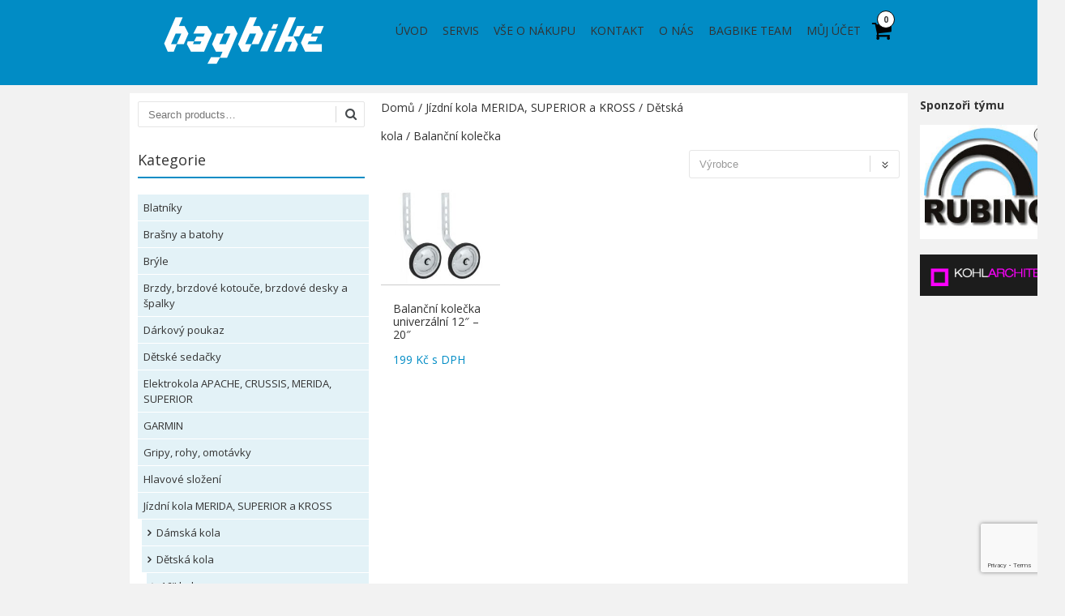

--- FILE ---
content_type: text/html; charset=UTF-8
request_url: https://www.bagbike.cz/kategorie-produktu/jizdni-kola/detska-kola/balancni-kolecka/
body_size: 10085
content:
<!DOCTYPE html>
<!--[if IE 7]><html class="ie ie7" lang="cs-CZ"><![endif]-->
<!--[if IE 8]><html class="ie ie8" lang="cs-CZ"><![endif]-->
<!--[if !(IE 7) | !(IE 8)  ]><!-->
<html lang="cs-CZ">
<!--<![endif]-->
<head>
<meta charset="UTF-8" />

<link rel="profile" href="http://gmpg.org/xfn/11" />
<link rel="pingback" href="https://www.bagbike.cz/xmlrpc.php" />
<!--[if lt IE 9]><script src="https://www.bagbike.cz/wp-content/themes/fruitful/js/html5.js" type="text/javascript"></script><![endif]-->
<title>Balanční kolečka &#8211; Bagbike &#8211; cyklo obchod</title>
<link rel='dns-prefetch' href='//www.google.com' />
<link rel='dns-prefetch' href='//fonts.googleapis.com' />
<link rel='dns-prefetch' href='//s.w.org' />
<link rel="alternate" type="application/rss+xml" title="Bagbike - cyklo obchod &raquo; RSS zdroj" href="https://www.bagbike.cz/feed/" />
<link rel="alternate" type="application/rss+xml" title="Bagbike - cyklo obchod &raquo; RSS komentářů" href="https://www.bagbike.cz/comments/feed/" />
<link rel="alternate" type="application/rss+xml" title="Bagbike - cyklo obchod &raquo; Balanční kolečka Kategorie RSS" href="https://www.bagbike.cz/kategorie-produktu/jizdni-kola/detska-kola/balancni-kolecka/feed/" />
		<script type="text/javascript">
			window._wpemojiSettings = {"baseUrl":"https:\/\/s.w.org\/images\/core\/emoji\/12.0.0-1\/72x72\/","ext":".png","svgUrl":"https:\/\/s.w.org\/images\/core\/emoji\/12.0.0-1\/svg\/","svgExt":".svg","source":{"concatemoji":"https:\/\/www.bagbike.cz\/wp-includes\/js\/wp-emoji-release.min.js?ver=5.3.1"}};
			!function(e,a,t){var r,n,o,i,p=a.createElement("canvas"),s=p.getContext&&p.getContext("2d");function c(e,t){var a=String.fromCharCode;s.clearRect(0,0,p.width,p.height),s.fillText(a.apply(this,e),0,0);var r=p.toDataURL();return s.clearRect(0,0,p.width,p.height),s.fillText(a.apply(this,t),0,0),r===p.toDataURL()}function l(e){if(!s||!s.fillText)return!1;switch(s.textBaseline="top",s.font="600 32px Arial",e){case"flag":return!c([127987,65039,8205,9895,65039],[127987,65039,8203,9895,65039])&&(!c([55356,56826,55356,56819],[55356,56826,8203,55356,56819])&&!c([55356,57332,56128,56423,56128,56418,56128,56421,56128,56430,56128,56423,56128,56447],[55356,57332,8203,56128,56423,8203,56128,56418,8203,56128,56421,8203,56128,56430,8203,56128,56423,8203,56128,56447]));case"emoji":return!c([55357,56424,55356,57342,8205,55358,56605,8205,55357,56424,55356,57340],[55357,56424,55356,57342,8203,55358,56605,8203,55357,56424,55356,57340])}return!1}function d(e){var t=a.createElement("script");t.src=e,t.defer=t.type="text/javascript",a.getElementsByTagName("head")[0].appendChild(t)}for(i=Array("flag","emoji"),t.supports={everything:!0,everythingExceptFlag:!0},o=0;o<i.length;o++)t.supports[i[o]]=l(i[o]),t.supports.everything=t.supports.everything&&t.supports[i[o]],"flag"!==i[o]&&(t.supports.everythingExceptFlag=t.supports.everythingExceptFlag&&t.supports[i[o]]);t.supports.everythingExceptFlag=t.supports.everythingExceptFlag&&!t.supports.flag,t.DOMReady=!1,t.readyCallback=function(){t.DOMReady=!0},t.supports.everything||(n=function(){t.readyCallback()},a.addEventListener?(a.addEventListener("DOMContentLoaded",n,!1),e.addEventListener("load",n,!1)):(e.attachEvent("onload",n),a.attachEvent("onreadystatechange",function(){"complete"===a.readyState&&t.readyCallback()})),(r=t.source||{}).concatemoji?d(r.concatemoji):r.wpemoji&&r.twemoji&&(d(r.twemoji),d(r.wpemoji)))}(window,document,window._wpemojiSettings);
		</script>
		<style type="text/css">
img.wp-smiley,
img.emoji {
	display: inline !important;
	border: none !important;
	box-shadow: none !important;
	height: 1em !important;
	width: 1em !important;
	margin: 0 .07em !important;
	vertical-align: -0.1em !important;
	background: none !important;
	padding: 0 !important;
}
</style>
	<link rel='stylesheet' id='wp-block-library-css'  href='https://www.bagbike.cz/wp-includes/css/dist/block-library/style.min.css?ver=5.3.1' type='text/css' media='all' />
<link rel='stylesheet' id='wc-block-style-css'  href='https://www.bagbike.cz/wp-content/plugins/woocommerce/packages/woocommerce-blocks/build/style.css?ver=2.4.5' type='text/css' media='all' />
<link rel='stylesheet' id='ff-google-fonts-css'  href='//fonts.googleapis.com/css?family=Raleway%3A400%2C500%2C700&#038;ver=071120180241' type='text/css' media='all' />
<link rel='stylesheet' id='ff-shortcodes-css'  href='https://www.bagbike.cz/wp-content/plugins/fruitful-shortcodes/fruitful-shortcodes-2.0.0/assets/css/front.css?ver=071120180241' type='text/css' media='all' />
<link rel='stylesheet' id='ff-fruitful_alert-css'  href='https://www.bagbike.cz/wp-content/plugins/fruitful-shortcodes/fruitful-shortcodes-2.0.0//assets/shared/fruitful_alert/css/styles.css?ver=071120180241' type='text/css' media='all' />
<link rel='stylesheet' id='ff-fruitful_btn-css'  href='https://www.bagbike.cz/wp-content/plugins/fruitful-shortcodes/fruitful-shortcodes-2.0.0//assets/shared/fruitful_btn/css/styles.css?ver=071120180241' type='text/css' media='all' />
<link rel='stylesheet' id='ff-fruitful_dbox-css'  href='https://www.bagbike.cz/wp-content/plugins/fruitful-shortcodes/fruitful-shortcodes-2.0.0//assets/shared/fruitful_dbox/css/styles.css?ver=071120180241' type='text/css' media='all' />
<link rel='stylesheet' id='ff-fruitful_pbar-css'  href='https://www.bagbike.cz/wp-content/plugins/fruitful-shortcodes/fruitful-shortcodes-2.0.0//assets/shared/fruitful_pbar/css/styles.css?ver=071120180241' type='text/css' media='all' />
<link rel='stylesheet' id='ff-shortcodes-grid-css'  href='https://www.bagbike.cz/wp-content/plugins/fruitful-shortcodes/fruitful-shortcodes-2.0.0/assets/libs/bootstrap/bootstrap-grid.min.css?ver=071120180241' type='text/css' media='all' />
<link rel='stylesheet' id='ff-fruitful_recent_posts-css'  href='https://www.bagbike.cz/wp-content/plugins/fruitful-shortcodes/fruitful-shortcodes-2.0.0//assets/shared/fruitful_recent_posts/css/styles.css?ver=071120180241' type='text/css' media='all' />
<link rel='stylesheet' id='slick-css'  href='https://www.bagbike.cz/wp-content/plugins/fruitful-shortcodes/fruitful-shortcodes-2.0.0/assets/libs/slick/slick.css?ver=071120180241' type='text/css' media='all' />
<link rel='stylesheet' id='ff-fruitful_recent_posts_slider-css'  href='https://www.bagbike.cz/wp-content/plugins/fruitful-shortcodes/fruitful-shortcodes-2.0.0//assets/shared/fruitful_recent_posts_slider/css/styles.css?ver=071120180241' type='text/css' media='all' />
<link rel='stylesheet' id='ff-fruitful_tabs-css'  href='https://www.bagbike.cz/wp-content/plugins/fruitful-shortcodes/fruitful-shortcodes-2.0.0//assets/shared/fruitful_tabs/css/styles.css?ver=071120180241' type='text/css' media='all' />
<link rel='stylesheet' id='contact-form-7-css'  href='https://www.bagbike.cz/wp-content/plugins/contact-form-7/includes/css/styles.css?ver=5.1.5' type='text/css' media='all' />
<link rel='stylesheet' id='woocommerce-layout-css'  href='https://www.bagbike.cz/wp-content/plugins/woocommerce/assets/css/woocommerce-layout.css?ver=3.8.3' type='text/css' media='all' />
<link rel='stylesheet' id='woocommerce-smallscreen-css'  href='https://www.bagbike.cz/wp-content/plugins/woocommerce/assets/css/woocommerce-smallscreen.css?ver=3.8.3' type='text/css' media='only screen and (max-width: 768px)' />
<link rel='stylesheet' id='woocommerce-general-css'  href='https://www.bagbike.cz/wp-content/plugins/woocommerce/assets/css/woocommerce.css?ver=3.8.3' type='text/css' media='all' />
<style id='woocommerce-inline-inline-css' type='text/css'>
.woocommerce form .form-row .required { visibility: visible; }
</style>
<link rel='stylesheet' id='ie-style-css'  href='https://www.bagbike.cz/wp-content/themes/fruitful/woocommerce/ie.css?ver=5.3.1' type='text/css' media='all' />
<link rel='stylesheet' id='fn-box-style-css'  href='https://www.bagbike.cz/wp-content/themes/fruitful/js/fnBox/jquery.fancybox.css?ver=5.3.1' type='text/css' media='all' />
<link rel='stylesheet' id='fancy-select-css'  href='https://www.bagbike.cz/wp-content/themes/fruitful/css/fancySelect.css?ver=5.3.1' type='text/css' media='all' />
<link rel='stylesheet' id='woocommerce_prettyPhoto_css-css'  href='https://www.bagbike.cz/wp-content/plugins/woocommerce/assets/css/prettyPhoto.css?ver=3.8.3' type='text/css' media='all' />
<link rel='stylesheet' id='custom_fonts_697277ef6e0d0-css'  href='https://fonts.googleapis.com/css?family=Open+Sans%3A300italic%2C400italic%2C600italic%2C700italic%2C800italic%2C400%2C800%2C700%2C600%2C300&#038;subset=latin%2Clatin-ext&#038;ver=5.3.1' type='text/css' media='all' />
<link rel='stylesheet' id='woo-style-css'  href='https://www.bagbike.cz/wp-content/themes/fruitful/woocommerce/woo.css?ver=5.3.1' type='text/css' media='all' />
<style id='woo-style-inline-css' type='text/css'>
.cart_image {color: #020202; }.num_of_product_cart {border-color: #020202; }.woocommerce table.my_account_orders .order-actions .button, .woocommerce-page table.my_account_orders .order-actions .button{background-color : #333333 !important; }.woocommerce table.my_account_orders .order-actions .button:hover, .woocommerce-page table.my_account_orders .order-actions .button:hover{background-color : #018cc5 !important; }#page .container .woo-loop-content{float:right}#page .container .woo-loop-sidebar{float:left}#page .container .woo-loop-sidebar #secondary{float:left}.woocommerce .woocommerce-ordering, .woocommerce-page .woocommerce-ordering{float:right}.single-product #page .container .woo-loop-content{float:right}.single-product #page .container .woo-loop-sidebar{float:left}.single-product #page .container .woo-loop-sidebar #secondary{float:left}.woocommerce ul.products li.product .price ,.woocommerce-page ul.products li.product .price,body.woocommerce div.product span.price, body.woocommerce-page div.product span.price, body.woocommerce #content div.product span.price,body.woocommerce-page #content div.product span.price,body.woocommerce div.product p.price, body.woocommerce-page div.product p.price,body.woocommerce #content div.product p.price, body.woocommerce-page #content div.product p.price{color : #018cc5; }.woocommerce .woocommerce-message, .woocommerce-page .woocommerce-message{border-top:3px solid #333333;}.woocommerce .woocommerce-info, .woocommerce-page .woocommerce-info{border-top:3px solid #333333;}.single-product .woocommerce-message .button{background-color:#333333;}.single-product .woocommerce-message .button:hover{background-color:#018cc5;}.woocommerce ul.products li.product .price del, .woocommerce-page ul.products li.product .price del {color:rgba(145,145,145,.5); }.woocommerce .star-rating, .woocommerce-page .star-rating,.woocommerce p.stars a.star-1, .woocommerce p.stars a.star-2, .woocommerce p.stars a.star-3, .woocommerce p.stars a.star-4,.woocommerce p.stars a.star-5, .woocommerce-page p.stars a.star-1, .woocommerce-page p.stars a.star-2, .woocommerce-page p.stars a.star-3, .woocommerce-page p.stars a.star-4, .woocommerce-page p.stars a.star-5 { color:#333333; }.woocommerce p.stars a.star-1:hover, .woocommerce p.stars a.star-2:hover, .woocommerce p.stars a.star-3:hover, .woocommerce p.stars a.star-4:hover,.woocommerce p.stars a.star-5:hover, .woocommerce-page p.stars a.star-1:hover, .woocommerce-page p.stars a.star-2:hover, .woocommerce-page p.stars a.star-3:hover, .woocommerce-page p.stars a.star-4:hover, .woocommerce-page p.stars a.star-5:hover,.woocommerce .star-rating:hover, .woocommerce-page .star-rating:hover { color:#FF5D2A; }
</style>
<link rel='stylesheet' id='fontawesome-style-css'  href='https://www.bagbike.cz/wp-content/themes/fruitful/css/font-awesome.min.css?ver=5.3.1' type='text/css' media='all' />
<link rel='stylesheet' id='main-style-css'  href='https://www.bagbike.cz/wp-content/themes/fruitful-child/style.css?ver=5.3.1' type='text/css' media='all' />
<style id='main-style-inline-css' type='text/css'>
h1 {font-size : 27px; }h2 {font-size : 34px; }h3 {font-size : 18px; }h4 {font-size : 17px; }h5 {font-size : 14px; }h6 {font-size : 12px; }h1, h2, h3, h4, h5, h6 {font-family : Open Sans, sans-serif; } .main-navigation a {font-family : Open Sans, sans-serif; color : #333333; } .main-navigation ul:not(.sub-menu) > li > a, .main-navigation ul:not(.sub-menu) > li:hover > a { font-size : 14px;} .main-navigation {background-color : #018cc5; }#header_language_select a {font-family : Open Sans, sans-serif;} body {font-size : 14px; font-family : Open Sans, sans-serif; }body { background-color : #f2f2f2; }.page-container .container {background-color : #ffffff; } .head-container, .head-container.fixed{background-color : #018cc5; }.head-container {min-height : 80px; }.head-container {position : relative; }.main-navigation ul li.current_page_item a, .main-navigation ul li.current-menu-ancestor a, .main-navigation ul li.current-menu-item a, .main-navigation ul li.current-menu-parent a, .main-navigation ul li.current_page_parent a {background-color : #018cc5; }.main-navigation ul li.current_page_item a, .main-navigation ul li.current-menu-ancestor a, .main-navigation ul li.current-menu-item a, .main-navigation ul li.current-menu-parent a, .main-navigation ul li.current_page_parent a {color : #ffffff; } .main-navigation ul > li:hover>a {background-color : #018cc5; color : #ffffff; } #masthead .main-navigation ul > li > ul > li > a {background-color : #ffffff; color : #333333; } #masthead .main-navigation ul > li > ul > li:hover > a {background-color : #018cc5; color : #ffffff; } #masthead .main-navigation ul > li ul > li.current-menu-item > a {background-color : #018cc5; color : #ffffff; } #masthead div .main-navigation ul > li > ul > li > ul a {background-color : #ffffff; color : #333333; } #masthead div .main-navigation ul > li > ul > liul li:hover a {background-color : #018cc5; color : #ffffff; } #lang-select-block li ul li a{background-color : #ffffff; color : #333333;}#lang-select-block li ul li a:hover{background-color : #018cc5; color : #ffffff;}#lang-select-block li ul li.active a{background-color : #018cc5; color : #ffffff;}#header_language_select ul li.current > a { color : #333333; } #header_language_select { background-color : #018cc5; } #header_language_select ul li.current:hover > a { background-color : #018cc5;color : #ffffff;} body {color : #333333; } #page .container #secondary .widget h3.widget-title, #page .container #secondary .widget h1.widget-title, header.post-header .post-title{border-color : #018cc5; } body.single-product #page .related.products h2{border-bottom-color : #018cc5; } a {color : #333333; }#page .container #secondary>.widget_nav_menu>div>ul>li ul>li>a:before {color : #333333; }#page .container #secondary .widget ul li.cat-item a:before {color : #333333; }html[dir="rtl"] #page .container #secondary>.widget_nav_menu>div>ul>li ul>li>a:after {color : #333333; }html[dir="rtl"] #page .container #secondary .widget ul li.cat-item a:after {color : #333333; }a:hover {color : #018cc5; } #page .container #secondary>.widget_nav_menu li.current-menu-item>a {color : #018cc5; } #page .container #secondary>.widget_nav_menu>div>ul>li ul>li>a:hover:before,#page .container #secondary>.widget_nav_menu>div>ul>li ul>li.current-menu-item>a:before,#page .container #secondary>.widget_nav_menu>div>ul>li ul>li.current-menu-item>a:hover:before{color : #018cc5; }#page .container #secondary .widget ul li.current-cat>a,#page .container #secondary .widget ul li.cat-item ul li.current-cat a:before,#page .container #secondary .widget ul li.cat-item a:hover:before{color : #018cc5; }html[dir="rtl"] #page .container #secondary>.widget_nav_menu>div>ul>li ul>li>a:hover:after,html[dir="rtl"] #page .container #secondary>.widget_nav_menu>div>ul>li ul>li.current-menu-item>a:after,html[dir="rtl"] #page .container #secondary>.widget_nav_menu>div>ul>li ul>li.current-menu-item>a:hover:after{color : #018cc5; } html[dir="rtl"] #page .container #secondary .widget ul li.current-cat>a,html[dir="rtl"] #page .container #secondary .widget ul li.current-cat>a:after,html[dir="rtl"] #page .container #secondary .widget ul li.cat-item a:hover:after{color : #018cc5; } a:focus {color : #359bc4; } a:active{color : #54a0c9; } .blog_post .date_of_post{background : none repeat scroll 0 0 #2597c4; } .blog_post .date_of_post{color : #ffffff; } button, input[type="button"], input[type="submit"], input[type="reset"], .wc-proceed-to-checkout a{background-color : #333333 !important; } body a.btn.btn-primary, body button.btn.btn-primary, body input[type="button"].btn.btn-primary , body input[type="submit"].btn.btn-primary {background-color : #333333 !important; }.nav-links.shop .pages-links .page-numbers, .nav-links.shop .nav-next a, .nav-links.shop .nav-previous a, .woocommerce .return-to-shop .button {background-color : #333333 !important; }button:hover, button:active, button:focus{background-color : #018cc5 !important; }input[type="button"]:hover, input[type="button"]:active, input[type="button"]:focus{background-color : #018cc5 !important; }input[type="submit"]:hover, input[type="submit"]:active, input[type="submit"]:focus, .wc-proceed-to-checkout a:focus, .wc-proceed-to-checkout a:hover, .wc-proceed-to-checkout a:active{background-color : #018cc5 !important; }input[type="reset"]:hover, input[type="reset"]:active, input[type="reset"]:focus{background-color : #018cc5 !important; }body a.btn.btn-primary:hover, body button.btn.btn-primary:hover, body input[type="button"].btn.btn-primary:hover , body input[type="submit"].btn.btn-primary:hover {background-color : #018cc5 !important; }.nav-links.shop .pages-links .page-numbers:hover, .nav-links.shop .nav-next a:hover, .nav-links.shop .nav-previous a:hover, .nav-links.shop .pages-links .page-numbers.current, .woocommerce .return-to-shop .button:hover {background-color : #018cc5 !important; }.social-icon>a>i{background:#333333}.social-icon>a>i{color:#ffffff}
</style>
<script type='text/javascript' src='https://www.bagbike.cz/wp-includes/js/jquery/jquery.js?ver=1.12.4-wp'></script>
<script type='text/javascript' src='https://www.bagbike.cz/wp-includes/js/jquery/jquery-migrate.min.js?ver=1.4.1'></script>
<script type='text/javascript' src='https://www.bagbike.cz/wp-content/themes/fruitful/js/fnBox/jquery.fancybox.pack.js?ver=20140525'></script>
<script type='text/javascript' src='https://www.bagbike.cz/wp-content/themes/fruitful/js/fancySelect.js?ver=20140525'></script>
<script type='text/javascript' src='https://www.bagbike.cz/wp-content/themes/fruitful/js/mobile-dropdown.min.js?ver=20130930'></script>
<script type='text/javascript'>
/* <![CDATA[ */
var ThGlobal = {"ajaxurl":"https:\/\/www.bagbike.cz\/wp-admin\/admin-ajax.php","is_fixed_header":"-1","mobile_menu_default_text":"Navigate to..."};
/* ]]> */
</script>
<script type='text/javascript' src='https://www.bagbike.cz/wp-content/themes/fruitful/js/init.min.js?ver=20130930'></script>
<script type='text/javascript' src='https://www.bagbike.cz/wp-content/themes/fruitful/js/small-menu-select.js?ver=20130930'></script>
<link rel='https://api.w.org/' href='https://www.bagbike.cz/wp-json/' />
<link rel="EditURI" type="application/rsd+xml" title="RSD" href="https://www.bagbike.cz/xmlrpc.php?rsd" />
<link rel="wlwmanifest" type="application/wlwmanifest+xml" href="https://www.bagbike.cz/wp-includes/wlwmanifest.xml" /> 
<meta name="generator" content="WordPress 5.3.1" />
<meta name="generator" content="WooCommerce 3.8.3" />

<!-- Google Webmaster Tools plugin for WordPress -->
<meta name="google-site-verification" content="w0SMRmVKm7pzKl9vzM0YTfWZISGuMv1DfEFpFmvY2hM" />
    <script>
        (function(i,s,o,g,r,a,m){i['GoogleAnalyticsObject']=r;i[r]=i[r]||function(){
            (i[r].q=i[r].q||[]).push(arguments)},i[r].l=1*new Date();a=s.createElement(o),
            m=s.getElementsByTagName(o)[0];a.async=1;a.src=g;m.parentNode.insertBefore(a,m)
        })(window,document,'script','//www.google-analytics.com/analytics.js','ga');

        ga('create', 'UA-59872243-1', 'auto');
        ga('send', 'pageview');

    </script>
<meta name="viewport" content="width=device-width" />	<noscript><style>.woocommerce-product-gallery{ opacity: 1 !important; }</style></noscript>
	<script type="text/javascript">jQuery(document).ready(function($) { });</script> 
</head> 
<body class="archive tax-product_cat term-balancni-kolecka term-1492 theme-fruitful woocommerce woocommerce-page woocommerce-no-js responsive">
	<div id="page-header" class="hfeed site">
				
					<div class="head-container">
						<div class="container">
							<div class="sixteen columns">
								<header id="masthead" class="site-header" role="banner">
																		<div data-originalstyle="left-pos" class="header-hgroup left-pos">  
										<a class="link-logo" href="https://www.bagbike.cz/" title="" rel="home"><img class="logo" src="https://www.bagbike.cz/wp-content/uploads/2014/10/10/logo2.png" width="" height="" alt=""/></a><a class="link-logo-retina" href="https://www.bagbike.cz/" title="" rel="home"><img class="logo retina" src="https://www.bagbike.cz/wp-content/uploads/2014/10/10/logo2.png" width="" height="" alt=""/></a>									</div>	
										
									<div data-originalstyle="right-pos" class="menu-wrapper right-pos">
																				<div class="cart-button">
						<a href="https://www.bagbike.cz/kosik/" class="cart-contents">
							<div class="cart_image"></div> 
							<span class="num_of_product_cart">0</span>
						</a>
					</div>											
										<nav role="navigation" class="site-navigation main-navigation">
											<div class="menu-main-navigation-container"><ul id="menu-main-navigation" class="menu"><li id="menu-item-4074" class="home menu-item menu-item-type-custom menu-item-object-custom menu-item-home menu-item-4074"><a href="http://www.bagbike.cz">Úvod</a></li>
<li id="menu-item-7858" class="menu-item menu-item-type-post_type menu-item-object-page menu-item-7858"><a href="https://www.bagbike.cz/servis/">Servis</a></li>
<li id="menu-item-4087" class="menu-item menu-item-type-post_type menu-item-object-page menu-item-4087"><a href="https://www.bagbike.cz/vse-o-nakupu/">Vše o nákupu</a></li>
<li id="menu-item-4086" class="menu-item menu-item-type-post_type menu-item-object-page menu-item-4086"><a href="https://www.bagbike.cz/kontaktni-informace/">Kontakt</a></li>
<li id="menu-item-7859" class="menu-item menu-item-type-post_type menu-item-object-page menu-item-7859"><a href="https://www.bagbike.cz/o-nas/">O nás</a></li>
<li id="menu-item-7860" class="menu-item menu-item-type-post_type menu-item-object-page menu-item-has-children menu-item-7860"><a href="https://www.bagbike.cz/bagbike-team/">Bagbike Team</a>
<ul class="sub-menu">
	<li id="menu-item-8739" class="menu-item menu-item-type-post_type menu-item-object-page menu-item-8739"><a href="https://www.bagbike.cz/bagbike-team/">Bagbike Team</a></li>
	<li id="menu-item-8738" class="menu-item menu-item-type-post_type menu-item-object-page menu-item-8738"><a href="https://www.bagbike.cz/nas-tym-3/">Náš tým</a></li>
	<li id="menu-item-8737" class="menu-item menu-item-type-post_type menu-item-object-page menu-item-8737"><a href="https://www.bagbike.cz/kontakt-team/">Kontakt na tým</a></li>
	<li id="menu-item-8735" class="menu-item menu-item-type-post_type menu-item-object-page menu-item-8735"><a href="https://www.bagbike.cz/fotogalerie/">Fotogalerie</a></li>
</ul>
</li>
<li id="menu-item-10205" class="menu-item menu-item-type-post_type menu-item-object-page menu-item-10205"><a href="https://www.bagbike.cz/muj-ucet/">Můj účet</a></li>
</ul></div>										</nav><!-- .site-navigation .main-navigation -->
									</div>
								</header><!-- #masthead .site-header -->
							</div>
						</div>
					</div>
					
				</div><!-- .header-container -->
	
		
	<div id="page" class="page-container">		
		<div class="container">		
					
				<div class="sixteen columns"><div class="eleven columns woo-loop-content omega prod_num_row-4"><div id="container"><div id="content" role="main"><nav class="woocommerce-breadcrumb"><a href="https://www.bagbike.cz">Domů</a>&nbsp;&#47;&nbsp;<a href="https://www.bagbike.cz/kategorie-produktu/jizdni-kola/">Jízdní kola MERIDA, SUPERIOR a KROSS</a>&nbsp;&#47;&nbsp;<a href="https://www.bagbike.cz/kategorie-produktu/jizdni-kola/detska-kola/">Dětská kola</a>&nbsp;&#47;&nbsp;Balanční kolečka</nav><header class="woocommerce-products-header">
			<h1 class="woocommerce-products-header__title page-title">Balanční kolečka</h1>
	
	</header>
<div class="woocommerce-notices-wrapper"></div><p class="woocommerce-result-count">
	Zobrazuji 1 výsledek</p>
    <form class="woocommerce-ordering" method="get">
        <select name="product_brand" class="orderby">
            <option value="">Výrobce</option>
                            <option
                    value="vp" >VP</option>
                    </select>
            </form>
<ul class="products columns-4">
<li class="product type-product post-1242 status-publish first instock product_cat-balancni-kolecka product_cat-detska-kola has-post-thumbnail taxable shipping-taxable purchasable product-type-simple">
	<a href="https://www.bagbike.cz/produkt/balancni-kolecka-univerzalni-12-20/" class="woocommerce-LoopProduct-link woocommerce-loop-product__link"><img width="199" height="203" src="https://www.bagbike.cz/wp-content/uploads/2014/10/03/balkol_dtl-199x203.jpg" class="attachment-woocommerce_thumbnail size-woocommerce_thumbnail" alt="" srcset="https://www.bagbike.cz/wp-content/uploads/2014/10/03/balkol_dtl-199x203.jpg 199w, https://www.bagbike.cz/wp-content/uploads/2014/10/03/balkol_dtl-98x100.jpg 98w, https://www.bagbike.cz/wp-content/uploads/2014/10/03/balkol_dtl.jpg 450w" sizes="(max-width: 199px) 100vw, 199px" /><h2 class="woocommerce-loop-product__title">Balanční kolečka univerzální 12&#8243; &#8211; 20&#8243;</h2>
	<span class="price"><span class="woocommerce-Price-amount amount">199&nbsp;<span class="woocommerce-Price-currencySymbol">&#75;&#269; s DPH</span></span></span>
</a><a href="?add-to-cart=1242" data-quantity="1" class="button product_type_simple add_to_cart_button ajax_add_to_cart" data-product_id="1242" data-product_sku="bg3677" aria-label="Přidat &ldquo;Balanční kolečka univerzální 12&quot; - 20&quot;&rdquo; do košíku" rel="nofollow">Přidat do košíku</a></li>
</ul>
<div class="nav-previous "></div><div class="pages-links"></div><div class="nav-next"></div></div></div></div><div class="five columns alpha woo-loop-sidebar">		<div id="secondary" class="widget-area" role="complementary">
						<aside id="woocommerce_product_search-2" class="widget woocommerce widget_product_search"><form role="search" method="get" class="woocommerce-product-search" action="https://www.bagbike.cz/">
            <label class="screen-reader-text" for="woocommerce-product-search-field-0"></label>
            <input type="search" id="woocommerce-product-search-field-0" class="search-field" placeholder="Search products&hellip;" value="" name="s" />
            <input type="submit" value="Search" />
            <input type="hidden" name="post_type" value="product" />
        </form></aside><aside id="woocommerce_product_brand_categories-3" class="widget woocommerce widget_product_categories"><h3 class="widget-title">Kategorie</h3><ul class="product-categories"><li class="cat-item cat-item-399"><a href="https://www.bagbike.cz/kategorie-produktu/blatniky/">Blatníky</a></li>
<li class="cat-item cat-item-403"><a href="https://www.bagbike.cz/kategorie-produktu/brasny-a-batohy/">Brašny a batohy</a></li>
<li class="cat-item cat-item-418"><a href="https://www.bagbike.cz/kategorie-produktu/bryle/">Brýle</a></li>
<li class="cat-item cat-item-422"><a href="https://www.bagbike.cz/kategorie-produktu/brzdy/">Brzdy, brzdové kotouče, brzdové desky a špalky</a></li>
<li class="cat-item cat-item-1493"><a href="https://www.bagbike.cz/kategorie-produktu/darkovy-poukaz/">Dárkový poukaz</a></li>
<li class="cat-item cat-item-454"><a href="https://www.bagbike.cz/kategorie-produktu/detske-sedacky/">Dětské sedačky</a></li>
<li class="cat-item cat-item-1728"><a href="https://www.bagbike.cz/kategorie-produktu/elektrokola-2/">Elektrokola APACHE, CRUSSIS, MERIDA, SUPERIOR</a></li>
<li class="cat-item cat-item-1963"><a href="https://www.bagbike.cz/kategorie-produktu/garmin-2/">GARMIN</a></li>
<li class="cat-item cat-item-501"><a href="https://www.bagbike.cz/kategorie-produktu/gripy-rohy-omotavky/">Gripy, rohy, omotávky</a></li>
<li class="cat-item cat-item-466"><a href="https://www.bagbike.cz/kategorie-produktu/hlavove-slozeni/">Hlavové složení</a></li>
<li class="cat-item cat-item-380 cat-parent current-cat-parent"><a href="https://www.bagbike.cz/kategorie-produktu/jizdni-kola/">Jízdní kola MERIDA, SUPERIOR a KROSS</a><ul class='children'>
<li class="cat-item cat-item-1044"><a href="https://www.bagbike.cz/kategorie-produktu/jizdni-kola/damska-kola/">Dámská kola</a></li>
<li class="cat-item cat-item-388 cat-parent current-cat-parent"><a href="https://www.bagbike.cz/kategorie-produktu/jizdni-kola/detska-kola/">Dětská kola</a>	<ul class='children'>
<li class="cat-item cat-item-390"><a href="https://www.bagbike.cz/kategorie-produktu/jizdni-kola/detska-kola/16-kola/">16" kola</a></li>
<li class="cat-item cat-item-391"><a href="https://www.bagbike.cz/kategorie-produktu/jizdni-kola/detska-kola/20-kola/">20" kola</a></li>
<li class="cat-item cat-item-392"><a href="https://www.bagbike.cz/kategorie-produktu/jizdni-kola/detska-kola/24-a-26-kola/">24" a 26" kola</a></li>
<li class="cat-item cat-item-1863"><a href="https://www.bagbike.cz/kategorie-produktu/jizdni-kola/detska-kola/27-kola/">27,5" kola</a></li>
<li class="cat-item cat-item-1492 current-cat"><a href="https://www.bagbike.cz/kategorie-produktu/jizdni-kola/detska-kola/balancni-kolecka/">Balanční kolečka</a></li>
	</ul>
</li>
<li class="cat-item cat-item-2365"><a href="https://www.bagbike.cz/kategorie-produktu/jizdni-kola/odrazedla/">Odrážedla</a></li>
<li class="cat-item cat-item-1043"><a href="https://www.bagbike.cz/kategorie-produktu/jizdni-kola/panska-kola/">Pánská kola</a></li>
</ul>
</li>
<li class="cat-item cat-item-476"><a href="https://www.bagbike.cz/kategorie-produktu/kazety/">Kazety</a></li>
<li class="cat-item cat-item-482"><a href="https://www.bagbike.cz/kategorie-produktu/kliky-a-prevodniky/">Kliky a převodníky</a></li>
<li class="cat-item cat-item-491"><a href="https://www.bagbike.cz/kategorie-produktu/kosiky-a-lahve/">Košíky a láhve</a></li>
<li class="cat-item cat-item-506"><a href="https://www.bagbike.cz/kategorie-produktu/mazani-a-cisteni/">Mazání a čištění</a></li>
<li class="cat-item cat-item-1899"><a href="https://www.bagbike.cz/kategorie-produktu/merice-vykonu-wattmetry/">Měřiče výkonu - wattmetry</a></li>
<li class="cat-item cat-item-668"><a href="https://www.bagbike.cz/kategorie-produktu/mtb-sady/">MTB sady</a></li>
<li class="cat-item cat-item-510"><a href="https://www.bagbike.cz/kategorie-produktu/naboje/">Náboje</a></li>
<li class="cat-item cat-item-519"><a href="https://www.bagbike.cz/kategorie-produktu/naradi-a-stojany/">Nářadí a stojany</a></li>
<li class="cat-item cat-item-541"><a href="https://www.bagbike.cz/kategorie-produktu/nosice-na-brasny/">Nosiče na brašny</a></li>
<li class="cat-item cat-item-546"><a href="https://www.bagbike.cz/kategorie-produktu/obleceni/">Oblečení</a></li>
<li class="cat-item cat-item-572"><a href="https://www.bagbike.cz/kategorie-produktu/osvetleni/">Osvětlení</a></li>
<li class="cat-item cat-item-578"><a href="https://www.bagbike.cz/kategorie-produktu/pedaly/">Pedály</a></li>
<li class="cat-item cat-item-583"><a href="https://www.bagbike.cz/kategorie-produktu/plaste-duse-galusky/">Pláště, duše, galusky, tmely, lepení</a></li>
<li class="cat-item cat-item-606"><a href="https://www.bagbike.cz/kategorie-produktu/predstavce/">Představce</a></li>
<li class="cat-item cat-item-617"><a href="https://www.bagbike.cz/kategorie-produktu/prehazovacky-a-kladky/">Přehazovačky a kladky</a></li>
<li class="cat-item cat-item-623"><a href="https://www.bagbike.cz/kategorie-produktu/presmykace/">Přesmykače</a></li>
<li class="cat-item cat-item-455"><a href="https://www.bagbike.cz/kategorie-produktu/prilby/">Přilby</a></li>
<li class="cat-item cat-item-471"><a href="https://www.bagbike.cz/kategorie-produktu/pumpy/">Pumpy</a></li>
<li class="cat-item cat-item-637"><a href="https://www.bagbike.cz/kategorie-produktu/rafky/">Ráfky</a></li>
<li class="cat-item cat-item-642"><a href="https://www.bagbike.cz/kategorie-produktu/ramy/">Rámy, Patky</a></li>
<li class="cat-item cat-item-650"><a href="https://www.bagbike.cz/kategorie-produktu/razeni/">Řazení</a></li>
<li class="cat-item cat-item-654"><a href="https://www.bagbike.cz/kategorie-produktu/retezy/">Řetězy</a></li>
<li class="cat-item cat-item-660"><a href="https://www.bagbike.cz/kategorie-produktu/riditka/">Řídítka</a></li>
<li class="cat-item cat-item-1687"><a href="https://www.bagbike.cz/kategorie-produktu/sady-shimano/">Sady SHIMANO a SRAM</a></li>
<li class="cat-item cat-item-670"><a href="https://www.bagbike.cz/kategorie-produktu/sedla/">Sedla</a></li>
<li class="cat-item cat-item-695"><a href="https://www.bagbike.cz/kategorie-produktu/sedlovky-a-objimky/">Sedlovky a objímky</a></li>
<li class="cat-item cat-item-1848"><a href="https://www.bagbike.cz/kategorie-produktu/kosmetika/">Sportovní Kosmetika</a></li>
<li class="cat-item cat-item-2225"><a href="https://www.bagbike.cz/kategorie-produktu/stojanky/">Stojánky</a></li>
<li class="cat-item cat-item-708"><a href="https://www.bagbike.cz/kategorie-produktu/stredova-slozeni-osy/">Středová složení a osy</a></li>
<li class="cat-item cat-item-2296"><a href="https://www.bagbike.cz/kategorie-produktu/tachometry-bryton/">Tachometry BRYTON</a></li>
<li class="cat-item cat-item-447"><a href="https://www.bagbike.cz/kategorie-produktu/tachometry/">Tachometry SIGMA</a></li>
<li class="cat-item cat-item-713"><a href="https://www.bagbike.cz/kategorie-produktu/trenazery-valce/">Trenažéry, válce</a></li>
<li class="cat-item cat-item-717"><a href="https://www.bagbike.cz/kategorie-produktu/tretry/">Tretry - OBUV</a></li>
<li class="cat-item cat-item-1653"><a href="https://www.bagbike.cz/kategorie-produktu/turistika/">Turistika</a></li>
<li class="cat-item cat-item-732"><a href="https://www.bagbike.cz/kategorie-produktu/vidlice-tlumice/">Vidlice, tlumiče</a></li>
<li class="cat-item cat-item-1503"><a href="https://www.bagbike.cz/kategorie-produktu/vyprodej/">VÝPRODEJ</a></li>
<li class="cat-item cat-item-757"><a href="https://www.bagbike.cz/kategorie-produktu/vyziva-a-pitny-rezim/">Výživa a pitný režim</a></li>
<li class="cat-item cat-item-762"><a href="https://www.bagbike.cz/kategorie-produktu/zamky-a-zvonky/">Zámky a zvonky, zrcátka</a></li>
<li class="cat-item cat-item-765"><a href="https://www.bagbike.cz/kategorie-produktu/zapletena-kola/">Zapletená kola</a></li>
</ul></aside>		</div><!-- #secondary .widget-area -->
</div>				</div>
			</div>
		</div><!-- .page-container-->
		<footer id="colophon" class="site-footer" role="contentinfo">
			<div class="container">
                                                        <div class="advert left">
                                <p style="text-align: right;">
<p style="text-align: right;">
<p style="text-align: right;">
                            </div>
                                                                                    <div class="advert right">
                                <p><strong>Sponzoři týmu</strong></p>
<p><a title="Rubing" href="http://www.rubing.cz/" target="_blank" rel="noopener noreferrer"><img class="alignnone wp-image-10141" src="http://www.bagbike.cz/wp-content/uploads/2015/02/Rubing.jpg" alt="Rubing" width="168" height="141" srcset="https://www.bagbike.cz/wp-content/uploads/2015/02/Rubing.jpg 200w, https://www.bagbike.cz/wp-content/uploads/2015/02/Rubing-100x84.jpg 100w, https://www.bagbike.cz/wp-content/uploads/2015/02/Rubing-150x126.jpg 150w" sizes="(max-width: 168px) 100vw, 168px" /></a></p>
<p><a title="KOHL ARCHITEKTI" href="http://www.kohlarchitekti.cz/" target="_blank" rel="noopener noreferrer"><img class="alignnone wp-image-10145" src="http://www.bagbike.cz/wp-content/uploads/2015/02/KOHL.png" alt="KOHL" width="179" height="51" srcset="https://www.bagbike.cz/wp-content/uploads/2015/02/KOHL.png 238w, https://www.bagbike.cz/wp-content/uploads/2015/02/KOHL-100x29.png 100w, https://www.bagbike.cz/wp-content/uploads/2015/02/KOHL-150x43.png 150w" sizes="(max-width: 179px) 100vw, 179px" /></a></p>
<p><iframe style="border: none; overflow: hidden; width: 179px; height: 300px;" src="//www.facebook.com/plugins/likebox.php?href=https%3A%2F%2Fwww.facebook.com%2Fbagbike.cz&amp;width=179&amp;height=300&amp;colorscheme=light&amp;show_faces=true&amp;header=true&amp;stream=false&amp;show_border=true" width="300" height="150" frameborder="0" scrolling="no"></iframe></p>
                            </div>
                                                        <div class="sixteen columns">
                                    <div class="site-info">
                                            <nofollow>© 2015 bagbike.cz </nofollow>                                    </div><!-- .site-info -->
                                    <div class="ff-social-icon social-icon"></div>                            </div>
                            <div style='text-align:center; font-size: 0.8em'><a href='http://www.miniwork.eu'>Miniwork.eu</a></div>
			</div>
			<div id="back-top">
				<a rel="nofollow" href="#top" title="Back to top">&uarr;</a>
			</div>
                    
		</footer><!-- #colophon .site-footer -->
	<!--WordPress Development by Fruitful Code-->
        <div id="fb-root"></div>
        <script>(function(d, s, id) {
          var js, fjs = d.getElementsByTagName(s)[0];
          if (d.getElementById(id)) return;
          js = d.createElement(s); js.id = id;
          js.src = "//connect.facebook.net/cs_CZ/sdk.js#xfbml=1&appId=748986675161100&version=v2.0";
          fjs.parentNode.insertBefore(js, fjs);
        }(document, 'script', 'facebook-jssdk'));</script>
			<!-- Fruitful Shortcodes Custom Styles -->
			<style>
						</style>
			<script type="application/ld+json">{"@context":"https:\/\/schema.org\/","@type":"BreadcrumbList","itemListElement":[{"@type":"ListItem","position":1,"item":{"name":"Dom\u016f","@id":"https:\/\/www.bagbike.cz"}},{"@type":"ListItem","position":2,"item":{"name":"J\u00edzdn\u00ed kola MERIDA, SUPERIOR a KROSS","@id":"https:\/\/www.bagbike.cz\/kategorie-produktu\/jizdni-kola\/"}},{"@type":"ListItem","position":3,"item":{"name":"D\u011btsk\u00e1 kola","@id":"https:\/\/www.bagbike.cz\/kategorie-produktu\/jizdni-kola\/detska-kola\/"}},{"@type":"ListItem","position":4,"item":{"name":"Balan\u010dn\u00ed kole\u010dka","@id":"https:\/\/www.bagbike.cz\/kategorie-produktu\/jizdni-kola\/detska-kola\/balancni-kolecka\/"}}]}</script>	<script type="text/javascript">
		var c = document.body.className;
		c = c.replace(/woocommerce-no-js/, 'woocommerce-js');
		document.body.className = c;
	</script>
	<script type='text/javascript' src='https://www.bagbike.cz/wp-content/plugins/fruitful-shortcodes/fruitful-shortcodes-2.0.0/assets/js/front.min.js?ver=071120180241'></script>
<script type='text/javascript' src='https://www.bagbike.cz/wp-content/plugins/fruitful-shortcodes/fruitful-shortcodes-2.0.0//assets/shared/fruitful_alert/js/scripts.min.js?ver=071120180241'></script>
<script type='text/javascript' src='https://www.bagbike.cz/wp-content/plugins/fruitful-shortcodes/fruitful-shortcodes-2.0.0/assets/libs/wow/wow.min.js?ver=071120180241'></script>
<script type='text/javascript' src='https://www.bagbike.cz/wp-content/plugins/fruitful-shortcodes/fruitful-shortcodes-2.0.0//assets/shared/fruitful_pbar/js/scripts.min.js?ver=071120180241'></script>
<script type='text/javascript' src='https://www.bagbike.cz/wp-content/plugins/fruitful-shortcodes/fruitful-shortcodes-2.0.0/assets/libs/slick/slick.min.js?ver=071120180241'></script>
<script type='text/javascript' src='https://www.bagbike.cz/wp-content/plugins/fruitful-shortcodes/fruitful-shortcodes-2.0.0//assets/shared/fruitful_recent_posts_slider/js/scripts.min.js?ver=071120180241'></script>
<script type='text/javascript' src='https://www.bagbike.cz/wp-content/plugins/fruitful-shortcodes/fruitful-shortcodes-2.0.0//assets/shared/fruitful_tabs/js/scripts.min.js?ver=071120180241'></script>
<script type='text/javascript'>
/* <![CDATA[ */
var wpcf7 = {"apiSettings":{"root":"https:\/\/www.bagbike.cz\/wp-json\/contact-form-7\/v1","namespace":"contact-form-7\/v1"},"cached":"1"};
/* ]]> */
</script>
<script type='text/javascript' src='https://www.bagbike.cz/wp-content/plugins/contact-form-7/includes/js/scripts.js?ver=5.1.5'></script>
<script type='text/javascript' src='https://www.bagbike.cz/wp-content/plugins/woocommerce/assets/js/jquery-blockui/jquery.blockUI.min.js?ver=2.70'></script>
<script type='text/javascript'>
/* <![CDATA[ */
var wc_add_to_cart_params = {"ajax_url":"\/wp-admin\/admin-ajax.php","wc_ajax_url":"\/?wc-ajax=%%endpoint%%","i18n_view_cart":"Zobrazit ko\u0161\u00edk","cart_url":"https:\/\/www.bagbike.cz\/kosik\/","is_cart":"","cart_redirect_after_add":"no"};
/* ]]> */
</script>
<script type='text/javascript' src='https://www.bagbike.cz/wp-content/plugins/woocommerce/assets/js/frontend/add-to-cart.min.js?ver=3.8.3'></script>
<script type='text/javascript' src='https://www.bagbike.cz/wp-content/plugins/woocommerce/assets/js/js-cookie/js.cookie.min.js?ver=2.1.4'></script>
<script type='text/javascript'>
/* <![CDATA[ */
var woocommerce_params = {"ajax_url":"\/wp-admin\/admin-ajax.php","wc_ajax_url":"\/?wc-ajax=%%endpoint%%"};
/* ]]> */
</script>
<script type='text/javascript' src='https://www.bagbike.cz/wp-content/plugins/woocommerce/assets/js/frontend/woocommerce.min.js?ver=3.8.3'></script>
<script type='text/javascript'>
/* <![CDATA[ */
var wc_cart_fragments_params = {"ajax_url":"\/wp-admin\/admin-ajax.php","wc_ajax_url":"\/?wc-ajax=%%endpoint%%","cart_hash_key":"wc_cart_hash_dab2c203064f6de15b57a0a53c426a3f","fragment_name":"wc_fragments_dab2c203064f6de15b57a0a53c426a3f","request_timeout":"5000"};
/* ]]> */
</script>
<script type='text/javascript' src='https://www.bagbike.cz/wp-content/plugins/woocommerce/assets/js/frontend/cart-fragments.min.js?ver=3.8.3'></script>
<script type='text/javascript' src='https://www.google.com/recaptcha/api.js?render=6LfiisQUAAAAAEWMsmJHFcxasOYErjOLzLippE9U&#038;ver=3.0'></script>
<script type='text/javascript' src='https://www.bagbike.cz/wp-content/themes/fruitful-child/layout.js?ver=1.0.0'></script>
<script type='text/javascript' src='https://www.bagbike.cz/wp-content/plugins/woocommerce/assets/js/prettyPhoto/jquery.prettyPhoto.min.js?ver=3.1.6'></script>
<script type='text/javascript' src='https://www.bagbike.cz/wp-content/plugins/woocommerce/assets/js/prettyPhoto/jquery.prettyPhoto.init.min.js?ver=3.8.3'></script>
<script type='text/javascript' src='https://www.bagbike.cz/wp-includes/js/wp-embed.min.js?ver=5.3.1'></script>
<script type="text/javascript">
( function( grecaptcha, sitekey, actions ) {

	var wpcf7recaptcha = {

		execute: function( action ) {
			grecaptcha.execute(
				sitekey,
				{ action: action }
			).then( function( token ) {
				var forms = document.getElementsByTagName( 'form' );

				for ( var i = 0; i < forms.length; i++ ) {
					var fields = forms[ i ].getElementsByTagName( 'input' );

					for ( var j = 0; j < fields.length; j++ ) {
						var field = fields[ j ];

						if ( 'g-recaptcha-response' === field.getAttribute( 'name' ) ) {
							field.setAttribute( 'value', token );
							break;
						}
					}
				}
			} );
		},

		executeOnHomepage: function() {
			wpcf7recaptcha.execute( actions[ 'homepage' ] );
		},

		executeOnContactform: function() {
			wpcf7recaptcha.execute( actions[ 'contactform' ] );
		},

	};

	grecaptcha.ready(
		wpcf7recaptcha.executeOnHomepage
	);

	document.addEventListener( 'change',
		wpcf7recaptcha.executeOnContactform, false
	);

	document.addEventListener( 'wpcf7submit',
		wpcf7recaptcha.executeOnHomepage, false
	);

} )(
	grecaptcha,
	'6LfiisQUAAAAAEWMsmJHFcxasOYErjOLzLippE9U',
	{"homepage":"homepage","contactform":"contactform"}
);
</script>

</body>
</html>
<!-- Cached by WP-Optimize (gzip) - https://getwpo.com - Last modified: Thu, 22 Jan 2026 19:18:07 GMT -->


--- FILE ---
content_type: text/html; charset=utf-8
request_url: https://www.google.com/recaptcha/api2/anchor?ar=1&k=6LfiisQUAAAAAEWMsmJHFcxasOYErjOLzLippE9U&co=aHR0cHM6Ly93d3cuYmFnYmlrZS5jejo0NDM.&hl=en&v=PoyoqOPhxBO7pBk68S4YbpHZ&size=invisible&anchor-ms=20000&execute-ms=30000&cb=3aigy4w3534f
body_size: 48484
content:
<!DOCTYPE HTML><html dir="ltr" lang="en"><head><meta http-equiv="Content-Type" content="text/html; charset=UTF-8">
<meta http-equiv="X-UA-Compatible" content="IE=edge">
<title>reCAPTCHA</title>
<style type="text/css">
/* cyrillic-ext */
@font-face {
  font-family: 'Roboto';
  font-style: normal;
  font-weight: 400;
  font-stretch: 100%;
  src: url(//fonts.gstatic.com/s/roboto/v48/KFO7CnqEu92Fr1ME7kSn66aGLdTylUAMa3GUBHMdazTgWw.woff2) format('woff2');
  unicode-range: U+0460-052F, U+1C80-1C8A, U+20B4, U+2DE0-2DFF, U+A640-A69F, U+FE2E-FE2F;
}
/* cyrillic */
@font-face {
  font-family: 'Roboto';
  font-style: normal;
  font-weight: 400;
  font-stretch: 100%;
  src: url(//fonts.gstatic.com/s/roboto/v48/KFO7CnqEu92Fr1ME7kSn66aGLdTylUAMa3iUBHMdazTgWw.woff2) format('woff2');
  unicode-range: U+0301, U+0400-045F, U+0490-0491, U+04B0-04B1, U+2116;
}
/* greek-ext */
@font-face {
  font-family: 'Roboto';
  font-style: normal;
  font-weight: 400;
  font-stretch: 100%;
  src: url(//fonts.gstatic.com/s/roboto/v48/KFO7CnqEu92Fr1ME7kSn66aGLdTylUAMa3CUBHMdazTgWw.woff2) format('woff2');
  unicode-range: U+1F00-1FFF;
}
/* greek */
@font-face {
  font-family: 'Roboto';
  font-style: normal;
  font-weight: 400;
  font-stretch: 100%;
  src: url(//fonts.gstatic.com/s/roboto/v48/KFO7CnqEu92Fr1ME7kSn66aGLdTylUAMa3-UBHMdazTgWw.woff2) format('woff2');
  unicode-range: U+0370-0377, U+037A-037F, U+0384-038A, U+038C, U+038E-03A1, U+03A3-03FF;
}
/* math */
@font-face {
  font-family: 'Roboto';
  font-style: normal;
  font-weight: 400;
  font-stretch: 100%;
  src: url(//fonts.gstatic.com/s/roboto/v48/KFO7CnqEu92Fr1ME7kSn66aGLdTylUAMawCUBHMdazTgWw.woff2) format('woff2');
  unicode-range: U+0302-0303, U+0305, U+0307-0308, U+0310, U+0312, U+0315, U+031A, U+0326-0327, U+032C, U+032F-0330, U+0332-0333, U+0338, U+033A, U+0346, U+034D, U+0391-03A1, U+03A3-03A9, U+03B1-03C9, U+03D1, U+03D5-03D6, U+03F0-03F1, U+03F4-03F5, U+2016-2017, U+2034-2038, U+203C, U+2040, U+2043, U+2047, U+2050, U+2057, U+205F, U+2070-2071, U+2074-208E, U+2090-209C, U+20D0-20DC, U+20E1, U+20E5-20EF, U+2100-2112, U+2114-2115, U+2117-2121, U+2123-214F, U+2190, U+2192, U+2194-21AE, U+21B0-21E5, U+21F1-21F2, U+21F4-2211, U+2213-2214, U+2216-22FF, U+2308-230B, U+2310, U+2319, U+231C-2321, U+2336-237A, U+237C, U+2395, U+239B-23B7, U+23D0, U+23DC-23E1, U+2474-2475, U+25AF, U+25B3, U+25B7, U+25BD, U+25C1, U+25CA, U+25CC, U+25FB, U+266D-266F, U+27C0-27FF, U+2900-2AFF, U+2B0E-2B11, U+2B30-2B4C, U+2BFE, U+3030, U+FF5B, U+FF5D, U+1D400-1D7FF, U+1EE00-1EEFF;
}
/* symbols */
@font-face {
  font-family: 'Roboto';
  font-style: normal;
  font-weight: 400;
  font-stretch: 100%;
  src: url(//fonts.gstatic.com/s/roboto/v48/KFO7CnqEu92Fr1ME7kSn66aGLdTylUAMaxKUBHMdazTgWw.woff2) format('woff2');
  unicode-range: U+0001-000C, U+000E-001F, U+007F-009F, U+20DD-20E0, U+20E2-20E4, U+2150-218F, U+2190, U+2192, U+2194-2199, U+21AF, U+21E6-21F0, U+21F3, U+2218-2219, U+2299, U+22C4-22C6, U+2300-243F, U+2440-244A, U+2460-24FF, U+25A0-27BF, U+2800-28FF, U+2921-2922, U+2981, U+29BF, U+29EB, U+2B00-2BFF, U+4DC0-4DFF, U+FFF9-FFFB, U+10140-1018E, U+10190-1019C, U+101A0, U+101D0-101FD, U+102E0-102FB, U+10E60-10E7E, U+1D2C0-1D2D3, U+1D2E0-1D37F, U+1F000-1F0FF, U+1F100-1F1AD, U+1F1E6-1F1FF, U+1F30D-1F30F, U+1F315, U+1F31C, U+1F31E, U+1F320-1F32C, U+1F336, U+1F378, U+1F37D, U+1F382, U+1F393-1F39F, U+1F3A7-1F3A8, U+1F3AC-1F3AF, U+1F3C2, U+1F3C4-1F3C6, U+1F3CA-1F3CE, U+1F3D4-1F3E0, U+1F3ED, U+1F3F1-1F3F3, U+1F3F5-1F3F7, U+1F408, U+1F415, U+1F41F, U+1F426, U+1F43F, U+1F441-1F442, U+1F444, U+1F446-1F449, U+1F44C-1F44E, U+1F453, U+1F46A, U+1F47D, U+1F4A3, U+1F4B0, U+1F4B3, U+1F4B9, U+1F4BB, U+1F4BF, U+1F4C8-1F4CB, U+1F4D6, U+1F4DA, U+1F4DF, U+1F4E3-1F4E6, U+1F4EA-1F4ED, U+1F4F7, U+1F4F9-1F4FB, U+1F4FD-1F4FE, U+1F503, U+1F507-1F50B, U+1F50D, U+1F512-1F513, U+1F53E-1F54A, U+1F54F-1F5FA, U+1F610, U+1F650-1F67F, U+1F687, U+1F68D, U+1F691, U+1F694, U+1F698, U+1F6AD, U+1F6B2, U+1F6B9-1F6BA, U+1F6BC, U+1F6C6-1F6CF, U+1F6D3-1F6D7, U+1F6E0-1F6EA, U+1F6F0-1F6F3, U+1F6F7-1F6FC, U+1F700-1F7FF, U+1F800-1F80B, U+1F810-1F847, U+1F850-1F859, U+1F860-1F887, U+1F890-1F8AD, U+1F8B0-1F8BB, U+1F8C0-1F8C1, U+1F900-1F90B, U+1F93B, U+1F946, U+1F984, U+1F996, U+1F9E9, U+1FA00-1FA6F, U+1FA70-1FA7C, U+1FA80-1FA89, U+1FA8F-1FAC6, U+1FACE-1FADC, U+1FADF-1FAE9, U+1FAF0-1FAF8, U+1FB00-1FBFF;
}
/* vietnamese */
@font-face {
  font-family: 'Roboto';
  font-style: normal;
  font-weight: 400;
  font-stretch: 100%;
  src: url(//fonts.gstatic.com/s/roboto/v48/KFO7CnqEu92Fr1ME7kSn66aGLdTylUAMa3OUBHMdazTgWw.woff2) format('woff2');
  unicode-range: U+0102-0103, U+0110-0111, U+0128-0129, U+0168-0169, U+01A0-01A1, U+01AF-01B0, U+0300-0301, U+0303-0304, U+0308-0309, U+0323, U+0329, U+1EA0-1EF9, U+20AB;
}
/* latin-ext */
@font-face {
  font-family: 'Roboto';
  font-style: normal;
  font-weight: 400;
  font-stretch: 100%;
  src: url(//fonts.gstatic.com/s/roboto/v48/KFO7CnqEu92Fr1ME7kSn66aGLdTylUAMa3KUBHMdazTgWw.woff2) format('woff2');
  unicode-range: U+0100-02BA, U+02BD-02C5, U+02C7-02CC, U+02CE-02D7, U+02DD-02FF, U+0304, U+0308, U+0329, U+1D00-1DBF, U+1E00-1E9F, U+1EF2-1EFF, U+2020, U+20A0-20AB, U+20AD-20C0, U+2113, U+2C60-2C7F, U+A720-A7FF;
}
/* latin */
@font-face {
  font-family: 'Roboto';
  font-style: normal;
  font-weight: 400;
  font-stretch: 100%;
  src: url(//fonts.gstatic.com/s/roboto/v48/KFO7CnqEu92Fr1ME7kSn66aGLdTylUAMa3yUBHMdazQ.woff2) format('woff2');
  unicode-range: U+0000-00FF, U+0131, U+0152-0153, U+02BB-02BC, U+02C6, U+02DA, U+02DC, U+0304, U+0308, U+0329, U+2000-206F, U+20AC, U+2122, U+2191, U+2193, U+2212, U+2215, U+FEFF, U+FFFD;
}
/* cyrillic-ext */
@font-face {
  font-family: 'Roboto';
  font-style: normal;
  font-weight: 500;
  font-stretch: 100%;
  src: url(//fonts.gstatic.com/s/roboto/v48/KFO7CnqEu92Fr1ME7kSn66aGLdTylUAMa3GUBHMdazTgWw.woff2) format('woff2');
  unicode-range: U+0460-052F, U+1C80-1C8A, U+20B4, U+2DE0-2DFF, U+A640-A69F, U+FE2E-FE2F;
}
/* cyrillic */
@font-face {
  font-family: 'Roboto';
  font-style: normal;
  font-weight: 500;
  font-stretch: 100%;
  src: url(//fonts.gstatic.com/s/roboto/v48/KFO7CnqEu92Fr1ME7kSn66aGLdTylUAMa3iUBHMdazTgWw.woff2) format('woff2');
  unicode-range: U+0301, U+0400-045F, U+0490-0491, U+04B0-04B1, U+2116;
}
/* greek-ext */
@font-face {
  font-family: 'Roboto';
  font-style: normal;
  font-weight: 500;
  font-stretch: 100%;
  src: url(//fonts.gstatic.com/s/roboto/v48/KFO7CnqEu92Fr1ME7kSn66aGLdTylUAMa3CUBHMdazTgWw.woff2) format('woff2');
  unicode-range: U+1F00-1FFF;
}
/* greek */
@font-face {
  font-family: 'Roboto';
  font-style: normal;
  font-weight: 500;
  font-stretch: 100%;
  src: url(//fonts.gstatic.com/s/roboto/v48/KFO7CnqEu92Fr1ME7kSn66aGLdTylUAMa3-UBHMdazTgWw.woff2) format('woff2');
  unicode-range: U+0370-0377, U+037A-037F, U+0384-038A, U+038C, U+038E-03A1, U+03A3-03FF;
}
/* math */
@font-face {
  font-family: 'Roboto';
  font-style: normal;
  font-weight: 500;
  font-stretch: 100%;
  src: url(//fonts.gstatic.com/s/roboto/v48/KFO7CnqEu92Fr1ME7kSn66aGLdTylUAMawCUBHMdazTgWw.woff2) format('woff2');
  unicode-range: U+0302-0303, U+0305, U+0307-0308, U+0310, U+0312, U+0315, U+031A, U+0326-0327, U+032C, U+032F-0330, U+0332-0333, U+0338, U+033A, U+0346, U+034D, U+0391-03A1, U+03A3-03A9, U+03B1-03C9, U+03D1, U+03D5-03D6, U+03F0-03F1, U+03F4-03F5, U+2016-2017, U+2034-2038, U+203C, U+2040, U+2043, U+2047, U+2050, U+2057, U+205F, U+2070-2071, U+2074-208E, U+2090-209C, U+20D0-20DC, U+20E1, U+20E5-20EF, U+2100-2112, U+2114-2115, U+2117-2121, U+2123-214F, U+2190, U+2192, U+2194-21AE, U+21B0-21E5, U+21F1-21F2, U+21F4-2211, U+2213-2214, U+2216-22FF, U+2308-230B, U+2310, U+2319, U+231C-2321, U+2336-237A, U+237C, U+2395, U+239B-23B7, U+23D0, U+23DC-23E1, U+2474-2475, U+25AF, U+25B3, U+25B7, U+25BD, U+25C1, U+25CA, U+25CC, U+25FB, U+266D-266F, U+27C0-27FF, U+2900-2AFF, U+2B0E-2B11, U+2B30-2B4C, U+2BFE, U+3030, U+FF5B, U+FF5D, U+1D400-1D7FF, U+1EE00-1EEFF;
}
/* symbols */
@font-face {
  font-family: 'Roboto';
  font-style: normal;
  font-weight: 500;
  font-stretch: 100%;
  src: url(//fonts.gstatic.com/s/roboto/v48/KFO7CnqEu92Fr1ME7kSn66aGLdTylUAMaxKUBHMdazTgWw.woff2) format('woff2');
  unicode-range: U+0001-000C, U+000E-001F, U+007F-009F, U+20DD-20E0, U+20E2-20E4, U+2150-218F, U+2190, U+2192, U+2194-2199, U+21AF, U+21E6-21F0, U+21F3, U+2218-2219, U+2299, U+22C4-22C6, U+2300-243F, U+2440-244A, U+2460-24FF, U+25A0-27BF, U+2800-28FF, U+2921-2922, U+2981, U+29BF, U+29EB, U+2B00-2BFF, U+4DC0-4DFF, U+FFF9-FFFB, U+10140-1018E, U+10190-1019C, U+101A0, U+101D0-101FD, U+102E0-102FB, U+10E60-10E7E, U+1D2C0-1D2D3, U+1D2E0-1D37F, U+1F000-1F0FF, U+1F100-1F1AD, U+1F1E6-1F1FF, U+1F30D-1F30F, U+1F315, U+1F31C, U+1F31E, U+1F320-1F32C, U+1F336, U+1F378, U+1F37D, U+1F382, U+1F393-1F39F, U+1F3A7-1F3A8, U+1F3AC-1F3AF, U+1F3C2, U+1F3C4-1F3C6, U+1F3CA-1F3CE, U+1F3D4-1F3E0, U+1F3ED, U+1F3F1-1F3F3, U+1F3F5-1F3F7, U+1F408, U+1F415, U+1F41F, U+1F426, U+1F43F, U+1F441-1F442, U+1F444, U+1F446-1F449, U+1F44C-1F44E, U+1F453, U+1F46A, U+1F47D, U+1F4A3, U+1F4B0, U+1F4B3, U+1F4B9, U+1F4BB, U+1F4BF, U+1F4C8-1F4CB, U+1F4D6, U+1F4DA, U+1F4DF, U+1F4E3-1F4E6, U+1F4EA-1F4ED, U+1F4F7, U+1F4F9-1F4FB, U+1F4FD-1F4FE, U+1F503, U+1F507-1F50B, U+1F50D, U+1F512-1F513, U+1F53E-1F54A, U+1F54F-1F5FA, U+1F610, U+1F650-1F67F, U+1F687, U+1F68D, U+1F691, U+1F694, U+1F698, U+1F6AD, U+1F6B2, U+1F6B9-1F6BA, U+1F6BC, U+1F6C6-1F6CF, U+1F6D3-1F6D7, U+1F6E0-1F6EA, U+1F6F0-1F6F3, U+1F6F7-1F6FC, U+1F700-1F7FF, U+1F800-1F80B, U+1F810-1F847, U+1F850-1F859, U+1F860-1F887, U+1F890-1F8AD, U+1F8B0-1F8BB, U+1F8C0-1F8C1, U+1F900-1F90B, U+1F93B, U+1F946, U+1F984, U+1F996, U+1F9E9, U+1FA00-1FA6F, U+1FA70-1FA7C, U+1FA80-1FA89, U+1FA8F-1FAC6, U+1FACE-1FADC, U+1FADF-1FAE9, U+1FAF0-1FAF8, U+1FB00-1FBFF;
}
/* vietnamese */
@font-face {
  font-family: 'Roboto';
  font-style: normal;
  font-weight: 500;
  font-stretch: 100%;
  src: url(//fonts.gstatic.com/s/roboto/v48/KFO7CnqEu92Fr1ME7kSn66aGLdTylUAMa3OUBHMdazTgWw.woff2) format('woff2');
  unicode-range: U+0102-0103, U+0110-0111, U+0128-0129, U+0168-0169, U+01A0-01A1, U+01AF-01B0, U+0300-0301, U+0303-0304, U+0308-0309, U+0323, U+0329, U+1EA0-1EF9, U+20AB;
}
/* latin-ext */
@font-face {
  font-family: 'Roboto';
  font-style: normal;
  font-weight: 500;
  font-stretch: 100%;
  src: url(//fonts.gstatic.com/s/roboto/v48/KFO7CnqEu92Fr1ME7kSn66aGLdTylUAMa3KUBHMdazTgWw.woff2) format('woff2');
  unicode-range: U+0100-02BA, U+02BD-02C5, U+02C7-02CC, U+02CE-02D7, U+02DD-02FF, U+0304, U+0308, U+0329, U+1D00-1DBF, U+1E00-1E9F, U+1EF2-1EFF, U+2020, U+20A0-20AB, U+20AD-20C0, U+2113, U+2C60-2C7F, U+A720-A7FF;
}
/* latin */
@font-face {
  font-family: 'Roboto';
  font-style: normal;
  font-weight: 500;
  font-stretch: 100%;
  src: url(//fonts.gstatic.com/s/roboto/v48/KFO7CnqEu92Fr1ME7kSn66aGLdTylUAMa3yUBHMdazQ.woff2) format('woff2');
  unicode-range: U+0000-00FF, U+0131, U+0152-0153, U+02BB-02BC, U+02C6, U+02DA, U+02DC, U+0304, U+0308, U+0329, U+2000-206F, U+20AC, U+2122, U+2191, U+2193, U+2212, U+2215, U+FEFF, U+FFFD;
}
/* cyrillic-ext */
@font-face {
  font-family: 'Roboto';
  font-style: normal;
  font-weight: 900;
  font-stretch: 100%;
  src: url(//fonts.gstatic.com/s/roboto/v48/KFO7CnqEu92Fr1ME7kSn66aGLdTylUAMa3GUBHMdazTgWw.woff2) format('woff2');
  unicode-range: U+0460-052F, U+1C80-1C8A, U+20B4, U+2DE0-2DFF, U+A640-A69F, U+FE2E-FE2F;
}
/* cyrillic */
@font-face {
  font-family: 'Roboto';
  font-style: normal;
  font-weight: 900;
  font-stretch: 100%;
  src: url(//fonts.gstatic.com/s/roboto/v48/KFO7CnqEu92Fr1ME7kSn66aGLdTylUAMa3iUBHMdazTgWw.woff2) format('woff2');
  unicode-range: U+0301, U+0400-045F, U+0490-0491, U+04B0-04B1, U+2116;
}
/* greek-ext */
@font-face {
  font-family: 'Roboto';
  font-style: normal;
  font-weight: 900;
  font-stretch: 100%;
  src: url(//fonts.gstatic.com/s/roboto/v48/KFO7CnqEu92Fr1ME7kSn66aGLdTylUAMa3CUBHMdazTgWw.woff2) format('woff2');
  unicode-range: U+1F00-1FFF;
}
/* greek */
@font-face {
  font-family: 'Roboto';
  font-style: normal;
  font-weight: 900;
  font-stretch: 100%;
  src: url(//fonts.gstatic.com/s/roboto/v48/KFO7CnqEu92Fr1ME7kSn66aGLdTylUAMa3-UBHMdazTgWw.woff2) format('woff2');
  unicode-range: U+0370-0377, U+037A-037F, U+0384-038A, U+038C, U+038E-03A1, U+03A3-03FF;
}
/* math */
@font-face {
  font-family: 'Roboto';
  font-style: normal;
  font-weight: 900;
  font-stretch: 100%;
  src: url(//fonts.gstatic.com/s/roboto/v48/KFO7CnqEu92Fr1ME7kSn66aGLdTylUAMawCUBHMdazTgWw.woff2) format('woff2');
  unicode-range: U+0302-0303, U+0305, U+0307-0308, U+0310, U+0312, U+0315, U+031A, U+0326-0327, U+032C, U+032F-0330, U+0332-0333, U+0338, U+033A, U+0346, U+034D, U+0391-03A1, U+03A3-03A9, U+03B1-03C9, U+03D1, U+03D5-03D6, U+03F0-03F1, U+03F4-03F5, U+2016-2017, U+2034-2038, U+203C, U+2040, U+2043, U+2047, U+2050, U+2057, U+205F, U+2070-2071, U+2074-208E, U+2090-209C, U+20D0-20DC, U+20E1, U+20E5-20EF, U+2100-2112, U+2114-2115, U+2117-2121, U+2123-214F, U+2190, U+2192, U+2194-21AE, U+21B0-21E5, U+21F1-21F2, U+21F4-2211, U+2213-2214, U+2216-22FF, U+2308-230B, U+2310, U+2319, U+231C-2321, U+2336-237A, U+237C, U+2395, U+239B-23B7, U+23D0, U+23DC-23E1, U+2474-2475, U+25AF, U+25B3, U+25B7, U+25BD, U+25C1, U+25CA, U+25CC, U+25FB, U+266D-266F, U+27C0-27FF, U+2900-2AFF, U+2B0E-2B11, U+2B30-2B4C, U+2BFE, U+3030, U+FF5B, U+FF5D, U+1D400-1D7FF, U+1EE00-1EEFF;
}
/* symbols */
@font-face {
  font-family: 'Roboto';
  font-style: normal;
  font-weight: 900;
  font-stretch: 100%;
  src: url(//fonts.gstatic.com/s/roboto/v48/KFO7CnqEu92Fr1ME7kSn66aGLdTylUAMaxKUBHMdazTgWw.woff2) format('woff2');
  unicode-range: U+0001-000C, U+000E-001F, U+007F-009F, U+20DD-20E0, U+20E2-20E4, U+2150-218F, U+2190, U+2192, U+2194-2199, U+21AF, U+21E6-21F0, U+21F3, U+2218-2219, U+2299, U+22C4-22C6, U+2300-243F, U+2440-244A, U+2460-24FF, U+25A0-27BF, U+2800-28FF, U+2921-2922, U+2981, U+29BF, U+29EB, U+2B00-2BFF, U+4DC0-4DFF, U+FFF9-FFFB, U+10140-1018E, U+10190-1019C, U+101A0, U+101D0-101FD, U+102E0-102FB, U+10E60-10E7E, U+1D2C0-1D2D3, U+1D2E0-1D37F, U+1F000-1F0FF, U+1F100-1F1AD, U+1F1E6-1F1FF, U+1F30D-1F30F, U+1F315, U+1F31C, U+1F31E, U+1F320-1F32C, U+1F336, U+1F378, U+1F37D, U+1F382, U+1F393-1F39F, U+1F3A7-1F3A8, U+1F3AC-1F3AF, U+1F3C2, U+1F3C4-1F3C6, U+1F3CA-1F3CE, U+1F3D4-1F3E0, U+1F3ED, U+1F3F1-1F3F3, U+1F3F5-1F3F7, U+1F408, U+1F415, U+1F41F, U+1F426, U+1F43F, U+1F441-1F442, U+1F444, U+1F446-1F449, U+1F44C-1F44E, U+1F453, U+1F46A, U+1F47D, U+1F4A3, U+1F4B0, U+1F4B3, U+1F4B9, U+1F4BB, U+1F4BF, U+1F4C8-1F4CB, U+1F4D6, U+1F4DA, U+1F4DF, U+1F4E3-1F4E6, U+1F4EA-1F4ED, U+1F4F7, U+1F4F9-1F4FB, U+1F4FD-1F4FE, U+1F503, U+1F507-1F50B, U+1F50D, U+1F512-1F513, U+1F53E-1F54A, U+1F54F-1F5FA, U+1F610, U+1F650-1F67F, U+1F687, U+1F68D, U+1F691, U+1F694, U+1F698, U+1F6AD, U+1F6B2, U+1F6B9-1F6BA, U+1F6BC, U+1F6C6-1F6CF, U+1F6D3-1F6D7, U+1F6E0-1F6EA, U+1F6F0-1F6F3, U+1F6F7-1F6FC, U+1F700-1F7FF, U+1F800-1F80B, U+1F810-1F847, U+1F850-1F859, U+1F860-1F887, U+1F890-1F8AD, U+1F8B0-1F8BB, U+1F8C0-1F8C1, U+1F900-1F90B, U+1F93B, U+1F946, U+1F984, U+1F996, U+1F9E9, U+1FA00-1FA6F, U+1FA70-1FA7C, U+1FA80-1FA89, U+1FA8F-1FAC6, U+1FACE-1FADC, U+1FADF-1FAE9, U+1FAF0-1FAF8, U+1FB00-1FBFF;
}
/* vietnamese */
@font-face {
  font-family: 'Roboto';
  font-style: normal;
  font-weight: 900;
  font-stretch: 100%;
  src: url(//fonts.gstatic.com/s/roboto/v48/KFO7CnqEu92Fr1ME7kSn66aGLdTylUAMa3OUBHMdazTgWw.woff2) format('woff2');
  unicode-range: U+0102-0103, U+0110-0111, U+0128-0129, U+0168-0169, U+01A0-01A1, U+01AF-01B0, U+0300-0301, U+0303-0304, U+0308-0309, U+0323, U+0329, U+1EA0-1EF9, U+20AB;
}
/* latin-ext */
@font-face {
  font-family: 'Roboto';
  font-style: normal;
  font-weight: 900;
  font-stretch: 100%;
  src: url(//fonts.gstatic.com/s/roboto/v48/KFO7CnqEu92Fr1ME7kSn66aGLdTylUAMa3KUBHMdazTgWw.woff2) format('woff2');
  unicode-range: U+0100-02BA, U+02BD-02C5, U+02C7-02CC, U+02CE-02D7, U+02DD-02FF, U+0304, U+0308, U+0329, U+1D00-1DBF, U+1E00-1E9F, U+1EF2-1EFF, U+2020, U+20A0-20AB, U+20AD-20C0, U+2113, U+2C60-2C7F, U+A720-A7FF;
}
/* latin */
@font-face {
  font-family: 'Roboto';
  font-style: normal;
  font-weight: 900;
  font-stretch: 100%;
  src: url(//fonts.gstatic.com/s/roboto/v48/KFO7CnqEu92Fr1ME7kSn66aGLdTylUAMa3yUBHMdazQ.woff2) format('woff2');
  unicode-range: U+0000-00FF, U+0131, U+0152-0153, U+02BB-02BC, U+02C6, U+02DA, U+02DC, U+0304, U+0308, U+0329, U+2000-206F, U+20AC, U+2122, U+2191, U+2193, U+2212, U+2215, U+FEFF, U+FFFD;
}

</style>
<link rel="stylesheet" type="text/css" href="https://www.gstatic.com/recaptcha/releases/PoyoqOPhxBO7pBk68S4YbpHZ/styles__ltr.css">
<script nonce="HxvSZLMGja8VCjVudo7drw" type="text/javascript">window['__recaptcha_api'] = 'https://www.google.com/recaptcha/api2/';</script>
<script type="text/javascript" src="https://www.gstatic.com/recaptcha/releases/PoyoqOPhxBO7pBk68S4YbpHZ/recaptcha__en.js" nonce="HxvSZLMGja8VCjVudo7drw">
      
    </script></head>
<body><div id="rc-anchor-alert" class="rc-anchor-alert"></div>
<input type="hidden" id="recaptcha-token" value="[base64]">
<script type="text/javascript" nonce="HxvSZLMGja8VCjVudo7drw">
      recaptcha.anchor.Main.init("[\x22ainput\x22,[\x22bgdata\x22,\x22\x22,\[base64]/[base64]/[base64]/[base64]/[base64]/UltsKytdPUU6KEU8MjA0OD9SW2wrK109RT4+NnwxOTI6KChFJjY0NTEyKT09NTUyOTYmJk0rMTxjLmxlbmd0aCYmKGMuY2hhckNvZGVBdChNKzEpJjY0NTEyKT09NTYzMjA/[base64]/[base64]/[base64]/[base64]/[base64]/[base64]/[base64]\x22,\[base64]\\u003d\x22,\x22w6IsCG0dOSx0wonClDQRdW7CsXU5KsKVWA0sOUhwfw91AsO5w4bCqcKjw7tsw7EnR8KmNcOywp9BwrHDvMOeLgwmAjnDjcOgw6hKZcO4wp/CmEZ3w67DpxHCs8KTFsKFw4ZOHkMRAjtNwqh4ZALDrsK3OcOmUMKSdsKkwr7Dv8OYeHZDChHCqMOmUX/CvW/DnwAiw6hbCMOfwrFHw4rCk1Rxw7HDh8K6wrZUBcKuwpnCk2zDrMK9w7ZoLDQFwpzCi8O6wrPCjwI3WVcuKWPCksKmwrHCqMOCwp1Kw7Inw5TChMOJw4FWd0/[base64]/CgSrCkMKiHVDDg8KJE8KKEXnDpsOIKBYbw43DnsKaDsOCMnPCkj/[base64]/Cilx1w5h6wonClidgwoDCijDDn3Q7WTzDpTPDjzZaw7IxbcK8CcKSLXjDmMOXwpHCkMK4wrnDgcOfLcKrasOmwoN+wp3DvcKywpITwpnDhsKJBkXCqwk/wrHDkRDCv2fCsMK0wrMVwrrComTCsT9YJcOdw7fChsOeIADCjsOXwp0Aw4jChjfCh8OEfMOMwoDDgsKswqcFAsOEHcOGw6fDqjHCuMOiwq/CmmTDgTgsVcO4ScKaWcKhw5gdwr/[base64]/Dt1bCnMK3w4I2w6PCpMKGXS/CncKHw6HDm1ckQ0nDlMOKwrJVLU9nM8Oxw6LCnsOpJiENwo3CmsOPw53CnMKXwqkKAMObSMOJw45Cw7zDgU5aYxxDI8O/[base64]/DrWJCwp4kI8KPw7IWwpXCicOFw7jDtxFvWcKya8KhHRvClBHDlMKnwqJ4e8Ocw6YoR8O0w4JYw6J7BMKLG0/CgUzClsKMZjNTw7gbAiLCuTp3wo7CvcOjRsKcZMOYIMKiw6LDjMOPwrlxw4FyXSzDhlZkbl1Lw71nZcKlwo9MwoDCkwcdL8KOOX5vA8OswpzDrj5TwphIIVHDrCvCmj/[base64]/Q8O4YMKIwr9Jw5V5FFbCl8OGeMOzDC1cQ8KODMKnw7vCrMOLw7ZHaEDCjMOdwpBNHMOJw5/Dt1HDuXRXwp9yw7oFwqDCo0Bhw5HDlk7Ds8OpaXEgH0QBw4XDhWwNw7huEBkfXw55wqlCw53CoTDDrA7CtXlBw7oOwogxw4RFYcKNCX/DpG3DucKWwqhpOkdSwqHChgsHcMOAS8KOI8OeFUYBDsK8CyB9woQFwpUfW8KgwrHCp8KMZ8OUw4jDgkhfGHfCkVzDkMKvSE/[base64]/C3jCsh/[base64]/Ct8O3dsK9w5EZw7B3WFXCsHzDixJ5ehLCrV3DicKjGyrDv3NQw6/CpcOpw5TCk2Fnw4dDIHTChw17w7zDiMOFLMKrfnMRVhrCoQPCv8K6wpbDh8OIw47DscO7wqcnw4nCuMO+ARgswpAVwrTCqnHDi8OBw6V9XMOtw5Y4FsKRwrtVw69WM3vDuMKRRMOzCsO/wqHDicKJwotKfCIrw47Dq0x/YELCqsOoPR9PwpXCn8KwwrYQZsOrPD4dHcKeM8OnwqbCkcK5D8KEwpvDsMK5bsKOYcOBTzIew6UVYg4EQ8OVEl1yfifCv8KSw5I1X2BbOMKAw4bCrG0jLRAcKcOrw53Cj8OGw7jDhcKyJsOsw4HCg8KzfWXCvsOzw4/Ct8KLw5d8U8OFwpjCgEjCpRfCn8OHw7bDk1nCtC8yWBsNwrAEcsO0JMK5wp5jwr0Dw6rDpMOww6ZwwrLDuGlYw5Edc8OzOnHCiHlcw4Rlw7dsFkHDtVUFwq0QdcO4wooFD8O6wqAKwqJsbMKHRioaO8KHFcKmYUASw4VXXFPDkMO/[base64]/YFd7wqlRwoh0w67Dt2TDuArCqMOfYyrDgDjClcO0BcO/[base64]/ClcOxSMKzCcOkOMOpVEDDkDvDuSrCrg1WNzUTXnd9w7sqw77CrzDDr8KVSnMQMynDs8KXw7ppw5JQQ1nCg8OrwqTCgMO6w7PConfDqcOTw6V6wqPDnMK3wr1zSzvCmcKBYMKLYMKGFMKjTsKWbcK/Lw1fZUfClWXCuMKySmDCocO6w6/ChsOxw6nCigbCsSQCw4bCkkEvaCzDtncLw63Cpz/Djh8ZZ1bDiAlwBMK6w70gEFXCrcKiFcO9wp/CrcKtwrHCrMOcwr8Rwph4w4nCtiEzOEQ2KsKowpdIw6ZOwpMywobCkMOYAMKmOsOPUXxVUHI+wrlaMMK1NMOtD8ORw7Vvw7UWw5/CigltaMO2w5fDvMOHwqVYwqzCtHDCk8ObHMK9GUQLc33CvcK9w7DDm8K/wq/CvRXDsmg0wrcWRsK9wrrDognCpsKIN8KiWT3DlsO5dF5QwpLDmcKDbGnCkTIEwo3DkgoSA2ggRGVmwr4/dD5awqvCjQtSbk7DgU/[base64]/JcK8DSrDs1rCpMOyJG5gw5ZfCsO+wpfChU1+D3ROw4LCuyPDqsKhw6PClznCp8OHCijCrlFrw6xkw7DDiFfCs8OXw5/[base64]/Dk8Oxw4fClBLCp8OvTUrDlsKiYzfDgsO6w4UlS8OVw7zCsl3DvcOjEMKjecObwrnClFHCncKga8O/w57DkAF+w6R1SMKHwqXCgEZ8wr4Sw7fDnXfDhBJXw7DDl2TCgjAEKcOzIz3CtF1BF8K/Ak0mDsKqBsK+a1TCll7Dg8KAZXhnwqpqwoFJMcKEw4XCksK+SXnCtcO1w6Q0w7Auw55ZVQjCrcOPwqEFwpzDpiXCoh/CicOxP8O6RQhKZB91w4HDlgk1w6vDiMKvwofDgTZtD1PDucObOsKXwp5uZHgLa8KfL8OrLht9TljCpcOhZ3x/wohhwo8bRsKFwonDlMK8SsOyw7dRFcOYwrLDvkbDoAE8CwkHdMOQwrE/woZvZFMRw43DpkjCj8OYI8OAQTvDjsK5w5AzwpcQZ8KSKHLDlAPCk8ODwpZLYcKneFs3w57CtcO/[base64]/DhMKcU1N9wqzDm8OCw7k/wrzDhG3CmsKLw44bw4bClcK/bMKSw7sfJWUtVC7Di8KjFcORwqjChCnCnsKRwqXCvMKqwobDtiskJgfCmg3CoFEgGBZvwosjEsKzM1Zyw7/CgQrDjHvCmsKiCsKSwrIwU8O9wqvCvCLDhwACwrLCjcOnf38lwrTCq09SVMKCMFrDucOFFsOIwpwnwokFwoQaw5nDrz3CnMKZw70cw4zCk8Kcw5pSPxXDhzzCr8Otw4xTw5HCh3/CmMOXwqzCgDpGAMODw5JKw4sVw6k2ZF3DuyhucjvCh8OvwqXCuWFAwo0qw68HwpXClMOScsK1HHPDn8O1w6vDs8O6JMKHNCbDtDJISsKCAVNMw6PDuFPDlcOZwr9GIkwdwo4tw4/[base64]/DojzCg8OqPcKFwp0XwqHDnEh1Jg0Jw69YwqcCesKpWUHDg0dqc0XCr8KVwohcA8K7bMKPwo9fTcO0w6g2EnIEwr/DpsKBNG3DpcOOwpzDs8KXUCpww7NvDD5LAgHDuixtWngAwqLDnBdjdnpiUsOVwrvDgcK+wqbDpFhEKjnCqcKwe8OFAsObw7/[base64]/CgjIfw7PDkmg0W0fDuSYrw65Gw4rCrj0+woUREFLDjMKzwr7CpCvDqcO4wq8KY8KQcsOnQxx4wpHDnRPDtsKUQw0VQQsVPBHCugg7Zn8hw6QZSBwcXMKvwrI2wrzCtsO5w7TDscO9AQgewo7CkcO/Els8w5bDvgYvc8OKLH95SRbDrsOUw7nCq8OOTMKmJWV/wroafkfCssOxAT7CjMOpHsK3LnDCu8KGFj4DF8OQZmXCg8OLe8KRwqXCjR9QwpbChRolJcOXO8OiRwYQwrPDlG1Cw7YeNAk8KGADGMKRd2U0w6wIw7XChCUTRA/CmBfCisKdWVQbw7Fzw7tGacKwN0pmwoLDjMOFw4oiw5PChVTDiMOWCBMVWwgTw7x5fsKiw6DDvCkSw5LCgzguVjzDssO/w4fDpsOfw58QwqPDrnVUwprChMOmCsKHwqoUwofDpgfDoMOMEAlENMKlwpkeYn0/w61fCEw7TcOmIcOMwoLDlcOvEzoFEQ9oHMKow4tkwoREKGjCtAp3wpzDr08Lw6Y7w5PCmEc4YnvCnsKAw5lFLcKqwpvDk2/DkcO2wrvDvcKiScO4w6rCqm8zwr1fQ8Kww6XDnsO7HH0xw5LDo3zDncORQRPDnsOLwobDisOcwovCmADDi8K2w6/CrUoaOWQCFj5CLsKLE1ICTSl6DCzClijDjGYtw4jDjyMREsOdw7YXwpDCqTvDsyPCo8KJwq9gDBYpF8OOSgTDncOLCjvCgMKGw7sTw60zGsOKwolgU8OsNXVVGMOgwqPDmglrw7TCg0vDg27Cvn3Dn8ODwrJ7w5LCmArDrixPwrEiwoLCusOFwqkONU/DlcKEKiBwSHRswrB1DC/Cu8O9BsOBJHhCwqJCwr9wGcKPSMOfw4nDvsOfw5LCpAp/eMKqRiXDh3wLHhFDwrk5WWZSDsOPaEBvd3R2clheECQyLsO7A1RUwq7DoQrDqcK5w7ZQw4rDuwTCuntxeMKIw4DCmVgAMsK/N1nCrcOuwoYFw6fCpHEtwpnCncKjw5/Dl8ObLsOFwqfDiEtNAsODwpJIwrsEwqVACEcmOEcNL8KUwqnDq8K7G8OowobCkVZ0wr/Cum0Tw69ww4UBw7w5D8OoOsO1wpFKbcOZwrQVSD5cwoMpFRtIw7gDOcK+wrbDj0/DtsKGwqzCsAPCnj/ChcOaU8OeOsKnwoQlwqo6EcKQw40KRMKswqg3w4LDtSbDhGRuXjrDpCQKO8KAwrnCicOaV13CsnRHwr4cw5Y/wr/CqzUDD0PDocOlw5ELw7rDmcOyw4JHUg1pwoLCo8KwwqbDscK/w7sJHcOSworDgsK1SsKmC8OiG0ZIJ8OHw6bCtis4wo3DomA7w7NUw6/DnmRXbcK3WcKce8O3OcOMwoAdVMOXBHLCrMOeLMKawooMdGnCi8K0w4vDgnrDn2YUKUVYOSw3wrvCsR3DlR7DqsKgcnrDrVrDkH/Cmk7ChsKCwrMew6NFc0ImwqrCm18SwprDqsOFw5zDkF8rw5vDh1lzflRhwr1aGMKSw67CjDDDqQfDvsOnw4FdwqVqBsK6w5PCkHxpw6lFJAY9wo9/UAU4SBxGwqNoQsK7PMKsL04hdcKFUzbClVnCgDLDlcKxwpjCmcKhwqQ+wr87d8Kxe8KiHQILwrF+woVtBD7DrMOZLHg5wrDDr2nCrgLDi0LClEnDmMKaw6Q1wqUOwqF/b0TCj0jDoiTDmMKVdCQBbsO3Xmw3TEfDp0EJFn/[base64]/DtsK6ZsOwDQEfw58Wf8OQZ8OnbiEowr00Fy3DmElFOVB8w7jCvcK1wqZMwpnDlcOlaifCqzvCqcKbFsOvwpjCi23CicOFJMODB8O0dnN7w7gmasKUKMOzbcKuwrDDjD/Dv8KTw6oeP8KqHWTDvk9FwpECQMOAMyZlZcOVwq9bY3HCqU7Dt0LCqAPCpWRDw7gKw5vCnTjCmhlWwrdYw4XDqg7CoMO1CXrCjk/DjsOAwpDDssKAF1PDv8Kmw4UBwr7DvcOjw7nCtiFGGTYZw5liw7kpESPDlwVJw4jDv8OsVR4YH8KVwojCtmQMwpZXccOIwpY5aHrCuHXDrcODWsOMCn4ITsKhwpgHwrzCnwhWAlsxIDg8wo/[base64]/XEbCuCFtRsKEwqnDlXLDhsOmKiUfIznCgCpdw707fcKTw7DDvR9OwrIiwqDDrVnCvHnCp2DDlMObw55YCcO4PMKxwrstwprDpTLCtcKaw7nDjsKBAMK5Z8OVDjM3wqDCkR/CqznDtnZ4w65iw73CssOnw7F5P8K/Q8O3wrnDo8KydMKqw6fChGXCkALCuC/DnBNqw5N/IsK7w4plTXR0wrrDrVB6XDvDo3DClsOzc2Fbw5bCsAvDqXYrw6FgworCj8O+wqtnZcKxJMOCVcO5w6ZwwqHCgwZNPcKSNcO/w6bCssKow5LDv8K4f8Ozw5TCg8OjwpDCisK1w4dCwpFmaXguPcKFwoDDtcK3L18GFVwYw7ISGyTDr8OaEMOfw5bDgsOYwrrDj8KkOsKUCUrDncOSA8OnS37DssK0wpRpwpHCgsOZw7DDmgPCimvCjcKSYyTDhX7ClUk/wqHCtsOpw74Ywp3Ci8KRNcKMwqXDkcKkwohzJMOyw6LCmjjDom3CrBTDlDDCo8OcbcKcw57CncOGwqLDmsOZw7rDqnHDucONI8ONdh/CksOpcsKnw4gfGXxbEcOyf8O1dUgldk3ChsKywo/[base64]/DlcOhVsKFJmvDnMKMw7PDpiTDhwbCqcKXwrjDumdjw6IywqtcwpTDhsO3WA9IRh3Dh8O/[base64]/W8KHd8KHwqrDncO5w41+HsOBCsKMJ27Cjx7DhU8SJSHCiMOPw4cnV1x5w7rDkl0dUQPCtn4xNsKFWHh8w7/ChzTCnXE9w6YywpkPHnfDvMKFHxMpFz56w5LCuB97w47DvMKQZwvCmcKWw4nDr0XDqnHCscKLw6fCkMOUw4lLZMOdwpLDlkzCsQPDtUzDsHs8wrJnw4fCkQ/[base64]/DnwvDrmfCmcK7BcK/HcO+D1vDozTDjSLDtMOqw4nChcKmw7gkd8Oiw51qNw3DhA3CgGnCqnjDsy0SUVnDqMOAw6PCvsKIwrXCtEtMZErCkWUkWcKew5LCj8Khw5/CkQfDmUsKEkRVdFlpAV/DokrDisK3woDCmcO7AMKQwpDCvsOrezPCjWfDry3CjsOQIMOuw5fDosK4w6jDisKHLwNSwrp6wpPDsn1ZwpvDpsKIwokzwrhpwqvCnsKfZQHDlErDscO1wqoEw4s+RMKvw5rCm0/[base64]/XlwyXBZowo7CiMKwwrljQsKmwoE/w5gMw5LCo8OAJgRhN33Dj8Opw4PCg2TDiMOPQsKZGMOYVRTDscOuUcOXMcKtfCnDrTwecWPCjsOFFMKSw6rDu8KaHsKVw6gew48PworClw5nJS/CunLDsB4THMO0W8KmfcO0YMKTAMKgwoUqw6XDswrDjMOUZ8KUwrzDrnXCscObwo8sfExTw48XwobDhBrCjA/[base64]/ConjCmcK4w5PDg8OEdsKSw4XCo8OeBVAOSgEyWsKeTMOfw57DumzCk0JTwpLCi8KCw6/DhiPDoGnDoQPCoFTClGAtw5wfwqMBw7pKwprDlxk5w6R3woTCiMOhLcK6w5cgbMKNw67DhXvCqzlADXgKMsKXPgnDnsKvw7JNdRfCpcKmcMO+Hhtdwpt9fig/HUFow7d3bTljw5cKwoBcbMOYwo5ac8OLw6zCsV9EFsK7wozCtcO3d8OFW8KmXnzDscKGwqoMw5oEwrp7ZMK3w7Rww4zDvsKsLsKbbGbCtMK/w4/[base64]/Ck3DCnwHClVvDtMOpYMKNw7FEwrcNw6oyOsO6wqfCmE4FYMOzLGfDgWTDlsO8bTHDrDhnZVBjE8K3E0gNwq8uw6PDmFITwrjDpMKWw7jDmQwlVsO7w4/CkMOCwp9hwoo9OG4MZQHCkCfDsnLDgELCncOHGcKIwqDCrg7DvERew7YtOsOtLHzCh8Ofw6TCl8K0c8OAZS4twpIhwq55w7t5wropd8KsMTU3bDhUTMOwLwXChMK2w7sewonDrAE5w6M4wqtQw4AUWzFxBGNqNMKqcyXChlvDncO2RVh5wo3Dh8Obw45Gwq/[base64]/CuB8lKMK1B2bCiHMkw5ttwp3CuMKBDAdcZ8KTJMOWVA/DgRHDm8O2K1RZSX8NwqjDukzCl3jChkfDqsKnY8KBD8OXw4nCucOQAnxuwovCisO5Lw9Uw6TDjsOewp/DmsOsRcKHEH9GwrVWwow3wpLChMOIw4YCWlPChMKHwrxzXBttwrofJcK4VjjCr3Rke0Zcw65uTcOtQsOPw6kRw7tABsKQRTVpwq0gwrjDk8K0fVp+w4/[base64]/w6U9wrM8LFnDhnp5BcKDE0XCpQ7CusOawqprX8K1RcOswq1zwrhIw4DDozFWw7Ymw7V3TsK7MlU3w4fCgsKSKjbDvcOzw40qwrVTwowGUFzDli7DlX7DhyMOKwJ3YMK6LsKew4AKLiPDvsKaw4LCjsOLOnrDjwvCicOCVsO/ZgjCi8KAw64Lw6scwofDgncBw6fCgzbCtsKswqZ0Kxp4wqh3wpfDpcO0VgnDuDLCrMK3R8OSc258w7nDmGbDnHEjeMOrw7hTRMO7YX9owp9ObcOnf8KGTcOaBVQxwoMrwo7DmMOewrrDpcOKwrBIw4HDhcOORsOdRcKNLT/Ckm3DjH/CtlkhwobDrcKMw5BQwq7Dv8OZN8OKwpstw47CkMKfwq7DlcKEw4TCuU/CiCHCgn9Yd8OBLsO8flZzwqlCw5tnw77CvcOJW1/[base64]/CgMK1XsO7w5opQcOVbVbCiMOBwqHCkxEJw5pwHMK1wpZYSMKaNXZ/w457woHDiMO3wqV5wqYawpcRXFbClMKRw5DCv8Oowps9AMOIw6PDjlwZwpTCvMOOwo3DnBIyLcKIwogmEyRLKcOZw4/DnMKiwqhARApRw4gXw6nCow/[base64]/Dj8O2w6gbDsKvwqDDnsOHWsOMw6cfOzXCr0jDiz59w47CoHVKXsKlOkPDrkVnw6Z6eMKTLsKoc8KpeEokwpIFwo4gw7s4wodYw73CnVQUangkYcKcw7F5MsKjwrXDscOFOcKww4/DoHh1I8OtX8K6UGXCsiR8wpNAw7TCpFcLTQJVw6HCun8BwpF0HsKfJMOkAj0FGhZfwpDCrVR4wrXCnGnCu3TDlMKxF1nChlZUP8KUw7Zsw74tGcOHPWAqa8OrR8Kow6Ntw5cdfChxb8K/w4fCocOpZcK3MDTCtcKEIcKQwrDCtsO1w5gOw4PDhsOtwqxWJxwEwpnDkcORQmvDlsOCQcOiwr8wWMOgcUsTT2jDhsKvScKRw6TCu8OIW2LDkiDDlHnCiRlzQsOFP8OPwo/Do8ODwq9YwoF/Zns+LcOEwpU6LsOhSBXCnsKudlXDlTcZUmVeLAzCn8KlwpN+OifCj8KvJ0TDnlzDhMKAw4diN8ORwq/[base64]/HsKgwr/[base64]/IcKlw4xccRHClMOfbQVBwrfCrcOXw65Zw50vw6HCqMO4fV8wM8OtM8Ouw5/CmsOcWMKew6EzJ8K0wqLCjCB/[base64]/Cv8OpwpLCghTDnTPDs8OISMKIf1dlwogkHmx1HMKtw4srBsOuw7HCn8O6PnUKd8K1wrXCl2JwwqHCnivCtHMkwrFiLBNtw5vCqmkcI0DDq29rw4/CknfCvXsvw5pQOMOvw5vDnS/[base64]/[base64]/DkMOiw6HChGliw6gyw4nCgi0DS8OzwqwvRMOxFkjCuy7Dgm86XsK9ZVLCmihqMcK7DsKAw4TCjTTDoXkLwp0pwpdcw4dGwoLDqcK0w43ChsKaXALDsRgEZXdpORQjwrphwps+woxLw5tjWg/CuB7CusKTwoQbw4ZZw4nChRg7w4jCswHCm8KUw4XCpk/[base64]/w4IIdHAkABpqwo9uwpnDsCU0Q8KWw7vCoyJUey/DqBd8LMKlbMOOexvDjsODwp4RdMKQLilWw7A8w5fDhsKKCiTCnGzDp8KJF0gfw6HCqcKvworCi8OGwpXCh3EwwpfCvAHCp8OnN3ZVbXsPwpDCtcOMw4/CmcK2wpcoaxBOCk4Yw4XDiE3DqErDu8ONw7fDiMO2ElzCgTbCk8OKwp7ClsK9wpcFTiTChDdIAhDCnMKoK2XCnAvCssOTwp7Do2wff2tuw6jDiibCgA5ubk5Ww5/CrTJxVGZ+TMKCb8OoBC7DuMK/a8OAw4cmYFpCwrXCrsO9OsO/IggUF8OfwqjDjjTDuXhmwr7Cn8OZw5rCicO9w7/Dr8Khwr8wwoLCnsKxIsKKwrHCkTFtwoAFWy/[base64]/ChmzDv3YvIcOYwqpswqNHHcO7TMOlwqvDkkgrfxFRSmfDil/Co27ChMOCwp/Do8KxGsKyCmVLwoHDpAEoAcKMw4nCiEIiEk/CpShcwoR1TMKXKjHDk8OUAMK4TxV/cCoYZsK3KzXCtcKrw6ItAiMawrzCnRNfwpbDpMKKVRElMhdAw5cxwo3Cj8OfwpTCky7DtMORVMOpwpTCk3zDkHHDrFxAbcO0DT/Dp8K+ScOrw5ZTwqfCqzLDiMKuwrM5wqc/worCgj9jU8OiQUACw6gNw4EawrnCnjYGVcOEw6xtwrvDtMO5w7vCs3A9E3PCmsKMwoE+wrLDlnBABcOOKMKjw7Nlw5w+OBTDocOvwojDsR5EwoLChAYTwrbDhk0lw7vDt19Yw4JjGmzDrl3DmcKhw5HChMOBwpoKw5/Cg8KgDHnDhcKRKcKcwr5rw6wfw5/Cl0YOw6UqwqLDiwJ0wrbDlsKqwqxpbgDDkCMJwpfCtFnCjkvCssOUGMOBccKkw43DocKKwo/CnMKsCcK8wqzDmsKPw4Fow7xbSAIBZm0ocsOQVHbDrcKCIcO7w6t+UihMwq0NAsO3HMOKfMOywoprwp99MsKxwql1B8Odw5Vgw5M2T8KtYcK5X8OiEE5KwpXCkyLDuMKowr/DpMKodcKjEXEKPQ4uRAYMwp1ERSLDicKywppQBAM9wqskLBzDs8O0w7vCtXPDgsOFcsOqJMOKwqI0WMOnZw8TbksHVjLDngvCjcK1fcK4wrTCnMKmVirCncKuXQ/[base64]/wp3CqyhNw4vDsm9zVkhxIMKYwqYTEMKofcO2LMOyE8OiRk0MwpNcJjjDr8OAw7/DoU7CtkgQw5JTEcOqOsOQwoTDkG9fQcO4wp3DrwVSwoLCrMO4wr0zw4PCocKmUD/CrcOLQXYxw7XCisK7w5oUwr0Xw77Dhyh6woXDnH14w4fCvcOSM8KuwoArBsKhwrdHw44Qw5nDjcOnwpdtJMO+w5zCvcKww5BcwoHCr8O/w6zDvXfCnyFSSEfCgWkVfjxlfMOZO8ORw54lwrFEwoLDi0gMw4oUwrDDoFXDvsKewpzCqsOfEMKywrtdwrJZbG1dAcOXw7Iyw7LCv8O/wpDCgFnDisOZLWc2F8KqOUN0Wgowbh7DtRsiw5nClnQsEsKUD8O3w6LCjHvCkEcUwq8/YcODCBBwwpw6P3zDiMK1w6hIwpIIWVLCqGkAacOUw71EHsOJFGHCs8KmwqTDoA/DtcO5wrRUw5JvWMObS8KTw6/DlsKxQjbCmMOYwovCr8OnLQDCiV/Do3tbwrZiwrbCnsOZMkPDkhjCn8OQBDLCrcOSwpMEDsOmw50gw5paBy8lBcKAMTnCp8Kkw4kJw47CtsORwo8TRgLCgFrCmxEow4gAwq8GaRskw5xIZj7DhC01w6XDgsOOfxZYwohSw4oowoHCqB7CgmXDkcOIw6vDuMK5KhdCYMK/wq3CmivDuy44KMOcBcONw5wvGsOpwrPDjsK7wqTDlsOAFCt8TAfDl3vCt8ONwr/[base64]/[base64]/Ct8K+diprLUc9P8O+w77DmMOJwqbDqnQmw5V0b2/CusOvD1jDrcOpwr5TBMOiwqzDiDA8U8K2XFDCqxvCi8KeCSluwrM9WWvDu19Xwq/Ci1vCm3pnwoNCw67DnlE1JcOcDMK5w5YhwqIWwq0sw4bDjsOKwojDgxvDhcOXHSzDjcOdSMOqUnPCshdwwqhdJ8K6w5/[base64]/[base64]/DqMKjwo/DmcKbA8KgRMKqwrnCqcK1wpDDscObDsO7woIzwqNwecObw5LCgsOww5vDn8K9w4XDtydLwpDCq190EiTChAHCoh8pwpTCjsORY8OiwrjDlsK9w787ZkrCozPCvsOrwq3CjXc9w6AYQsOFw6HCoMK2w6/Cl8KJZ8O/GsKjw7jDrsOrw5DCoyrDtUQYw7PDghfCkHgdw4TCoj5QwonDm2tBwrLCknrDiETDjsK2BMOYGMKTZMKxw6s3w4HClk/CmMKqwqcSwoYbYwIlwqwCCXNKw4wAwrxww7wbw5bClcOFRcO4wq7Ch8ObKMObeHl8DMOSMjHDt3DDsxzCg8KLX8KyOMOWwqw7w4HCgF/CpsOMwpvDnMOEZVlLwro/wqXDkMKBw7wmQWcmWMKERg7Cj8OJZFLDpcKEZsKVf2rDtxomU8KTw4vCui/[base64]/w6XCmCrDoMOxPCvDkC7ClGttA8OFPhjDlMOwwq8MwrjDoG04K0APHsK1wrs1S8Kgw58+SxnCmMKAfETDocOZw4lLw7fDncKzw5J8aig0w4vCmS9Rw6dDdQQRw6/[base64]/CpMOsw6TCrsK5w6TDmMOkN8KNa8Oew5fCnUrCmsKNwr9FwqHCmldQw5nDpMKQNhQjwprChQLDuwfCmcOXwofCj2MQwoVuwp7DnMOOesKMQcOtVkZBDQYRXcKawrIiw6daWU82EMO7LWIrIB7DuSFiV8OpdUohBsKgJHXCgFDCuFUTw7NLw5rCpcOyw7F8wp/DowsUJkNKwp/[base64]/w4/DkzLCm8K2w5rCoTTDmsKuwp4JcV13Dnp0wqLDqcOLPSjDnCFDTcKow5Nuw6cMw5tCCS3Cu8ORGxrCnMKCKsOhw4bDjixFw5/[base64]/w5lSG8KRw5DCnybCgsO1N8KVW8OhS8OKW8OGw4VvwrEOw4kdw6tZwpM3KmLDmy/Dly0Yw6YTwo0fZnrDicKjwpjCusKhE0jCuVjDhMKzwo7DqSNTw4rCmsKxbsOMG8OYwr7DgTBpwq/Ct1TDhsKIwqfDjsKUCsKPFD8Hw6bCglMHwo40wq9oNzFjXFjCk8Owwq5/FC9Jw5/DvyrDpT/DiB07ME9nDg4Kw5FHw4jCqMOLwqLCkcK2VcOww6kCwqsjwoAHw73DssOXw4/DpcKdMcK/GAkDSUZwWcO5w71hw75xwosewq7DkDoGRQF2V8K+XMKbflbCksKFW2F/wq3DocOIwq/[base64]/CvsKIwpDDiHPDgMK7wpbDl1dbwrhgw783w7TDt8KBTsOCw44qP8OyYcKfeirCqMKIwoAcw7/CuB3Chzs/ViLDihoUwq/ClBM6ShjCnzfCoMOgYcKOwo0yRAfCncKLF3ABw4TCocO2w7LClsKRUsOMw4Z7GEXCl8OTTlsWw6vChWbCqcKiw6/[base64]/Du15yJnV+J8Ogw7suw5/DrH7Ct8K7N8OzI8OxAkoiwqRHc39xXkkIwps3w6zCjcKFKcKYw5XDiGfCpMKBGcOyw6oDw5cMw44yQll+eyXDvTpzWsKEwoFWdBDDjcOyYG98w7BZYcOOFcOmRy89w7EdBsOAwozCusOAaFXCo8OaDVU1w585AH1QRcKAwo3CuEQgLcOcw6/CkcKqwqTDvBDCvcOlw5HDqcO2QcOzw5/[base64]/wr5NP8OgMMOyHMO6WcKhwqkaw4EVIcOOw4cJwqPDoHwOCsO1RcKiN8KPF1nCgMKjNxPCm8KuwpnCo3jCqnUif8ONwpTClwgaax5TwojCrcOPwroFwpY5wpHCoGMvwpXCksKrwrBISirDuMKAfBBrTHzCuMKGw4M/wrBSU8KNCFXCpFNlEMKHw6bDgVBKP0Ivw7PClRFbw5EvwojClFnDm0E5AMKAUHjCu8KSwrA9Sj7DuzXCgQNPw7vDm8K4aMOVw65cw6rCosKKFm5/[base64]/DgBRRwrLCvMOYwrcZw4/DhMOIw5fCq8OcHMKfVHFsG8OEwrUNWlLCvsK5wpbCq2fDm8Oow5LCtsKrSUAWSwnCpCbCssOYGirDqi/DjQTDlMOqw6xRwpZhwrrDj8KwwojDncKrWmTCq8OTwoxGXwQZwoZ7CcOBK8OWA8OdwpQNwrfDt8O7wqRYdcKPwo/DjAllwr3DnMOUfcKUwqQqd8ONN8KVAcOudMO0w4vDr3bDhsO9MMKXdTDCmCXDoHsFwoZ2w4DDn27CjC3CtsKdfcKvaR/DrcKmesKcSsO2aCDCpMOow6XDt0lPXsOaMsO+w5PDhxHDvsOXwqjCo8K4bsKww4zCgMOMw6HCrBgXQ8KGccOmJSsTQcOCSSrDjGPDhMK0f8K/aMKYwpzCqsKjDwTCl8OiwrDCrBlqw5TCrGgTQ8OEBQpHwpPCtCHCu8K0w6fChsK4w60ACsOkwqXChcKON8O6wocWwovDh8KIwq7CoMKxDDkiwqdyWCjDvA/ClnTDkTjDqHnDk8O4bggPwrzCgkLDnxgNRAnCt8OEKcO7wr3CmsK7IsKTw5HDjsOzwpJvTEMQZmEebx8Rw7fDncOUwrPDmXYOXwAVwqTDhSB0f8OLe2NOY8OUJncxeiLCqcK7wqwoK1rCtW7DtUXDpcOWQ8OLwr4MesO5wrXDoU/DjDPCgw/DmcOKJBQ2wrJdwqDChAfDpTs8w4p/dCs7YsOKL8Okw4/CpsOlc3jDn8KOYMORwrQ4T8KHw5YBw5XDtCk6a8Kmfg9ub8OYwpxjw5/CohHCjk4DLHTDt8KTwp0Gwo/CrkrCj8K2wpRfw7xwBAbCrARAwq3CtMKvPMKHw45Iw4Z8VMOgWVsKw4zDjCvCoMKEw4wdCXIVfRjDpyfCrnEzwqvDqUDCkMOGUATCpcK+TTnCl8OfHgdrw7vDhMKIwo/Dm8O2fUsjGsOaw7ZuMQpMwp8/ecKMdcKTwr8pJcKycy83RMKkCsKcw4LDo8KAw7khMcKjORTCj8KkHBjCosKewojCrH3CucObL09AOcOvw7rDjGoRw5zCnMO2bMOnw5B2CsK1b2fDvMOxwqDCrSPDhUcPwqVWUQpmw5HCrgtOwppTw5vCgsO8w7HDm8KgTFE8wowywqcFAcO8RG3CmxnCqChAw7/CpMKzBMK0e2tKwrFowprCog0OXh4EFDFTwofDnMKJJ8OIwo7CrsKOLwgjDWwaGlnCpi/DrMO6Km7CgsOlTMO0ScOMw68/w5cfwqfCsUFQAsOGwqAnS8Otw4HCnMONCcOsVQnCssKANg7DnMOEI8OTw4TDokfCjcOHw7zDuEHCuyTDv1PDgRsCwpgtwoEfYcO+wqYzdhNvwrDClR/Dl8OXOMK4OHDCvMKpw7vDojoFwol3JsO4w4kHwoFANsK7B8OawolsfXQiCcO3w6Fpd8OGw6LCrsOUPcKXOMOGw4DChm4BYgoIw5ssWVDDlTbCoXJUwo7Dp017fMO7w7DDkMO2wrpfw7HCnlN0S8KPd8Kzwr1Jw6/DpMOCw73Cu8KWw5jDqMK6RkHDiRtaOcOEKEh9MsO1NsKgw7vDnMOPXVTCvWzDnV/[base64]/EsOUJMO+VsK8w7E5wr5XwrrCmMOEeThQWMKMw4nCslLDq0BZF8KBATMhOE/DnDoxQHbCjznCv8OGw4fCq3RawqfCnR4lZllYbsOSwo1rw6p4w7sBLUvClQUawotHdB/CuRXDhhTDm8Ohw57DgSduAMO/wqPDi8ONXV0cShhFwpske8OcwqfCmGVQwqNXZzstw5VTw6jCgxIfZi8Lw48basKvHcOCwpXCnsKyw7Vqwr7Cgx7DkcOSwq02GcOtwoAlw69+KHJWwqIQZ8KeRS7Dr8Osc8OMdMKOfsKHMMOAFSDCu8OFScOnw6UCYBkkw4/DhXbDnnvCnMOGGTnCqGcJwoQGFMKRwpodw4tqW8O1CcK0Ay4JFzZfw7Jvw7XCiy7Cn2dEw63CmMKaMBkaVsOjw6fCvlsmw79EVcOcw6zCtcKSwqfCoF/DllV/W1QgVcK4XMKhbMOkL8KVwrI5w7oKw4hTQsKcw69NDcKZRjJUAMOnw4shwqvCkCcxDidQw4kwwpXCkDoJwofDncOXFR0EOsOvB13CpkvCnMKSWMOzcBDDqmnDmsKYUMKuwqpSwoTCusKTJU/CqcODYWBwwqssQSDCrgzDuhDDuHnCk3Zmw5UhwoxMw5RTwrEVw7jCtMKraMKma8KWw5nCscOdwot9TsOTCUbCtcKNw5DDs8KjwpoON0bCg1zCksODHj9Fw6/Dq8KVNzvCvlzDjxZuw5PCqcOOfhhSaXw0wooJw7/CrTQ+wqdHasOiwpE4w7c3w6zCqBBuw61uwrHDphBXEMKNe8OaAUTDjmxVesK+wr1lwrjCoiwAwpZ3w6UtesKnwpRMwo7DvsKLwpNiQVfDpGrCp8OpN1XCssO+LFjCkMKCwp8yf2t+YzhVw6kwIcKKAk1dCmg/[base64]/DlMO8wopow7M4w6XDtU1HeGjCiMKWXcOMw64Aw4bDjDXDsUoWw7ctw5nCoB7CnwhjKcK7FXzDr8ONGg/DuVsPesOfw47Dv8K+Q8O1IzR6wr1jIsO5wp3CkMOxwqPCq8KXcSZjwpzCiCFVG8Kzw5PDhTdqTXLDjcKdwpNJw4XDnVY3HsKnwq/DujPDqlATwoTDt8OjwoPCpsOjw6M9dsObaQNJX8OGFg93DkBkw6nCt3h4wqJ/w5h5w7TDqFtrwrnCsG0Twrh5wqlHdBrCk8Khwq9mw5VAHywdw6ZNwq/Dn8OgfRUREW/DhUXCr8Klw6bDlSsiw4EUw7/Dgm3DmsKMw7zCn2dMw7VBw5kfXsKJwofDlEfDkVM0Tn1BwqPCghHDmm/CuxV0wqPCsRHCqUkfwrMmw6XDhz/CosKMT8ORw4zDm8OXw60PSgZ3w7ZwbcK8wrrCrE3CqcKQw6M6wpDCrMKNw6XCiglFwpXDiAxLH8O9LgpSwrDDicO/w4nCijMNb8OoeMOkw6F0DcOma1haw5YTZMOBwoZaw50Cw5DDuWsXw4jDssK4w73CjsOqGWEvOMOIAQrDqHLChwEfwoLDoMKMwrTDrGPDkcKRPF7DnMOHw7/Dr8OsTwrCiQPDhHgzwp7DpMKvCsKYW8KAw6Ffwq3DjcOjwq0qw5nCqsKdw5TCoiHDs2l8UcK1wqlUJ1bCoMKhw43Cm8OEwoDCgnDChcOAwoXCtBXDgMKlw5/Do8Kzw7UuCAZKdMKfwo8FwpxWBcOEPBUPd8KnVGjDsMK+AcKNw43CgSXCvwpjXWthwr3Cji4ZQgnCgcKOCwjDg8Orw4ZyBFPCpQDDncOhwoklw43Dr8OzcQ3CmMO8w5sVLsORwqrDjcOkLUUGC0fDmkImwqp4GcOoDsO0wqh0woo/w6LDvcOVPsKzw6RiwoPCs8OCwoQKw5jCknHDlsOrF0J2wqfDtn5lCsOgbMOLw5/Dt8O4w7/DlDTCp8KxcT0Mwp/[base64]/CrBTDtVliPMOxwqLDnHgKw4vCvMK1PBVfw4TDq8OcW8K6LgnDv13CjRpXwpoOezvCjMK2w6g9LA3DsjLDlMKzBhnDkMOjKkNIUsKzMDk7wpXDnsOaHH5Xw5ssRTwKwrorCTrCgcK9wr9WZsONw7rCtMKHFyLCvsK/w7XDpE/[base64]/w4EWJHcfwphISFTCpTjChSBvw48+w5pXwrxsw5kHw73DoAhnecKpw6/DtClywqvCkDXDqsKTesKiw6jDjMKPwrLDj8OEw67DsCfClFdZw4nCmUsoNsOmw4Y/[base64]/[base64]/w5zCqcONw6Ebw5JHM8OlwqvDucK8IMKhwo7DoGbDiyvCj8OYwr/Dqgt2Ez1fw4XDsjbDtcOOLx/CtgBnwqfDpBzCsg1Pw5NYwp/Dg8OdwrVvwovCpgjDvcOjwrpiGRUowo4vNcK0w4TChn7DmEDClhjClcOvw7R+wq/DsMKPwrLDtx1dYcOpwq3DssKqw5Y4Bl/[base64]\x22],null,[\x22conf\x22,null,\x226LfiisQUAAAAAEWMsmJHFcxasOYErjOLzLippE9U\x22,0,null,null,null,1,[21,125,63,73,95,87,41,43,42,83,102,105,109,121],[1017145,391],0,null,null,null,null,0,null,0,null,700,1,null,0,\[base64]/76lBhnEnQkZnOKMAhnM8xEZ\x22,0,0,null,null,1,null,0,0,null,null,null,0],\x22https://www.bagbike.cz:443\x22,null,[3,1,1],null,null,null,1,3600,[\x22https://www.google.com/intl/en/policies/privacy/\x22,\x22https://www.google.com/intl/en/policies/terms/\x22],\x223mnRclM32o17hBgKRc5HTE87LkdnXlHydiIs1CiVRi8\\u003d\x22,1,0,null,1,1769145970576,0,0,[173],null,[54,27,227,209],\x22RC-EZsXvM2fUX8fpw\x22,null,null,null,null,null,\x220dAFcWeA46lCmpEUhwdq-bAovLyXrIQwXq_2KDY6sPmhJMGy2S-UUpFEcOe2l2Kd9c2iEIfDpW0hSvS7Je435FN4oZWc5HGFxE7Q\x22,1769228770621]");
    </script></body></html>

--- FILE ---
content_type: text/css
request_url: https://www.bagbike.cz/wp-content/themes/fruitful-child/style.css?ver=5.3.1
body_size: 905
content:
/*
Theme Name: Fruitful Child
Theme URI: http://wpeden.com/product/multipurpose-responsive-wordpress-theme/
Author URI: http://wpeden.com
Description: MultiPurpose 100% Responsive, Highly Customizable, Unlimited color schemes and SEO Friendly Theme using Twitter Bootstrap. This theme is will make your website adaptable with any type of devices. Included to homepages, blog style and corporate style, additionally you can build your own homepage using drag and drop page layout builder. Theme Features: Custom Homepage Settings, 3 Page Templates, Custom Background Support, Search Engine Friendly.
Author: Shaon
Version: 1.2.0
License: GNU General Public License v3.0
License URI: http://www.gnu.org/licenses/gpl-3.0.html
Tags: black, green, white, two-columns, responsive-layout, fluid-layout, left-sidebar, right-sidebar, threaded-comments, sticky-post, microformats,  editor-style, custom-menu, custom-background, post-formats
Template: fruitful
MultiPurpose - WordPress Theme, Copyright 2013 wpeden.com
MultiPurpose - WordPress Theme is distributed under the terms of the GNU GPL
*/
@import url('../fruitful/style.css');

body {
   // font-size:12px;
   // line-height:14px;
}


#page .container #secondary .widget ul.product-categories
{
    margin: 0 0 0 0px;

}

#page .container #secondary .widget ul.product-categories ul
{
    width: 98%;
    margin-left: 2%;
}



#page .container #secondary .widget ul li.cat-item li.cat-item a
{
    padding-left: 0.5em;
}



#page .container #secondary .widget ul li.cat-item a, #page .container #secondary .widget ul li.cat-item ul li a
{
    padding: 0.5em;
    background-color: #e3f2f7;
    margin: 0px;
    display: block;
    width: 100%;

}
#page .container #secondary .widget ul li.cat-item a
{
    border-bottom: 1px solid white;
}

#page .container #secondary .widget ul.children
{
    padding-left: 0px;
}

#colophon .container
{
    background: #fff;
}

.fb-like-parent
{
    margin-top: 0.5em;
    margin-bottom: 0.5em;
    margin-left: auto;
    margin-right: auto;
    text-align: center;
}

.main-navigation a {
    padding-left: 4px !important;
    padding-right: 4px !important;
}

.woocommerce-privacy-policy-text
{
    clear: both;
}

--- FILE ---
content_type: text/plain
request_url: https://www.google-analytics.com/j/collect?v=1&_v=j102&a=1182553291&t=pageview&_s=1&dl=https%3A%2F%2Fwww.bagbike.cz%2Fkategorie-produktu%2Fjizdni-kola%2Fdetska-kola%2Fbalancni-kolecka%2F&ul=en-us%40posix&dt=Balan%C4%8Dn%C3%AD%20kole%C4%8Dka%20%E2%80%93%20Bagbike%20%E2%80%93%20cyklo%20obchod&sr=1280x720&vp=1280x720&_u=IEBAAEABAAAAACAAI~&jid=1737414792&gjid=1792453269&cid=1313124283.1769142369&tid=UA-59872243-1&_gid=1839834992.1769142369&_r=1&_slc=1&z=1861571563
body_size: -449
content:
2,cG-DB9F10RFHS

--- FILE ---
content_type: text/javascript
request_url: https://www.bagbike.cz/wp-content/themes/fruitful-child/layout.js?ver=1.0.0
body_size: 887
content:
(function($)
{
    
    $('#page').css('position', 'relative');
    
    var container = $('#page > .container:first');
    
    var top = 0;
    var left = $('footer .advert.left').css({
        position: 'absolute',
        left: '0px',
        top: top + 'px'
    });
    var right = $('footer .advert.right').css({
        position: 'absolute',
        right: '0px',
        top: top + 'px'
    });
    
    left.appendTo('#page');
    right.appendTo('#page');
    
    var timeout = 0;
    $(window).resize(function()
    {
        if (!timeout)
        {
            timeout = setTimeout(function()
            {
                timeout = 0;
                var l = parseFloat(container.offset().left) - 10;
                var r = l;

                var low = left.outerWidth()+5;
                var row = right.outerWidth()+5;

                left.css('left', l - low  + 'px');
                right.css('right', r - row + 'px');
            }, 200);
        }
    });

})(jQuery);
    